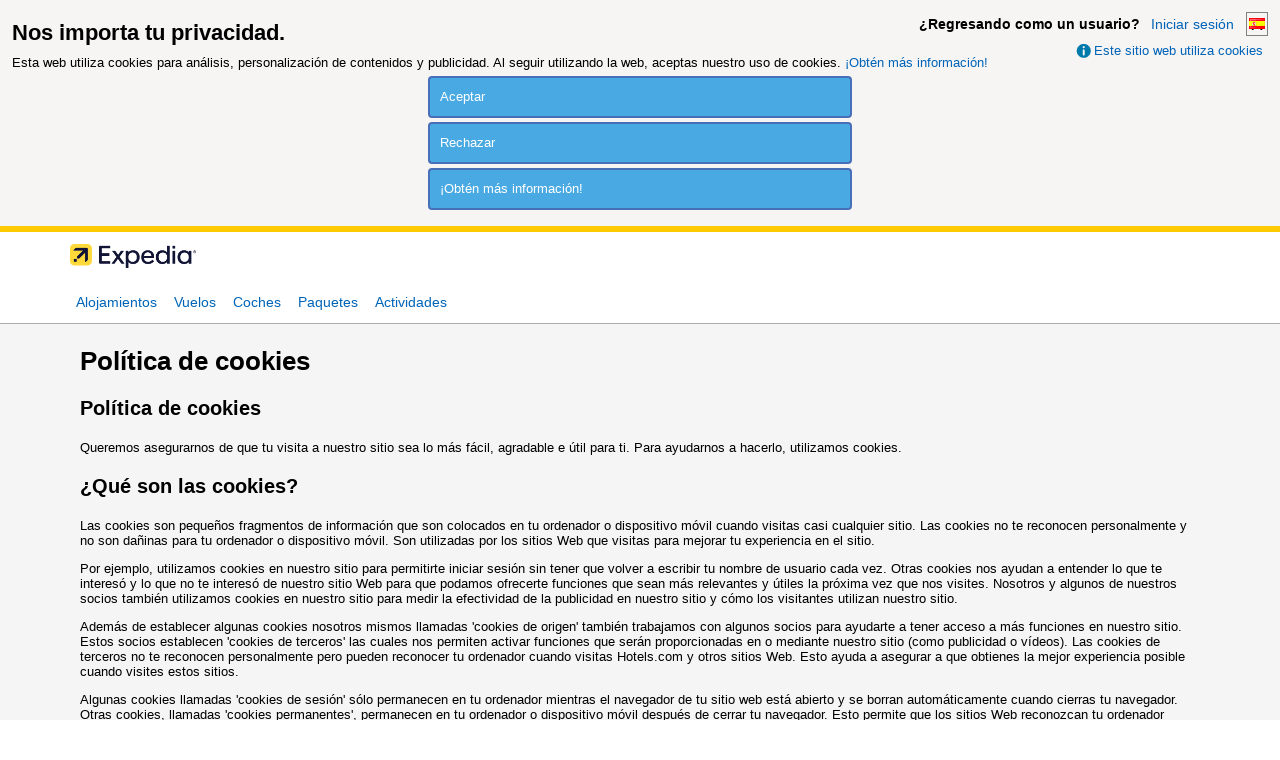

--- FILE ---
content_type: text/html;charset=UTF-8
request_url: https://es.grupos.expedia.mx/Cookies.htm
body_size: 5989
content:

	<!DOCTYPE HTML>
	<html lang="es">
	<head>
		<title>Política de cookies</title>
		<meta http-equiv="content-type" content="text/html; charset=utf-8">
		<meta name="Description" content="Información sobre el manejo de cookies y la administración de su configuración.">
		
		<link href='//cdn.hotelplanner.com/Common/CSS/EXPEPageStyles.css?v=1520631030662?v=1.8.7' type='text/css' rel='stylesheet'>
		<link href="//cdn.hotelplanner.com/Common/Images/_EXPE/favicon.ico?" rel="shortcut icon" />
		<meta name="robots" CONTENT="index,follow"><meta name="robots" content="ALL"><link rel="canonical" href="https://es.hotelplanner.com/Cookies.htm" /> 
    <meta name="viewport" content="width=device-width, initial-scale=1.0" />

	<!-- Global site tag (gtag.js) - Google Analytics -->
	<script async src="https://www.googletagmanager.com/gtag/js?id=G-CWC2N9VH5D"></script>
	<script nonce="hUr1wcRTBknzJVJeuZCIr01STHdbqhmSt3yfy8fOJhQ=">
	  window.dataLayer = window.dataLayer || [];
	  function gtag(){dataLayer.push(arguments);}
	  gtag('js', new Date());
	
	  gtag('config', 'G-CWC2N9VH5D');
	</script>

    <script src="//cdn.hotelplanner.com/Common/Javascript/js-cookie/js.cookie.min.js?v=20230918024143"></script>
    <script nonce="hUr1wcRTBknzJVJeuZCIr01STHdbqhmSt3yfy8fOJhQ=" type="text/javascript">
        var _webTracking = Cookies.get('webTracking') || '{}';
        try {
            _webTracking = JSON.parse(_webTracking);
        } catch (e) {
            _webTracking = {};
        }
        var _hpLq=_hpLq||[];
        var _hpLp=_hpLp||{
            pageId:1,
            siteId:'246',
            sourceCode:'Expedia-MX',
            locale:'es_ES',
            server:'196',
            
            siteVersion:'A',
            sessionId: 'LEXYLPROD_V1_0_15_368494949_8b12b598868db524-45BA44FB-E8B1-0B45-67B0C049175AB47E',
            loadTime:(new Date().getTime())
        };
        if (_webTracking.isNew || false) {
            if (_webTracking.webId || false) {
                _hpLp.isNew = true;
                _hpLp.webId = _webTracking.webId;
            }
            if (_webTracking.requestId || false) {
                _hpLp.requestId = _webTracking.requestId;
            }
        }
        var _hpLh = 'logging.hotelplanner.com';
    </script>
    <script nonce="hUr1wcRTBknzJVJeuZCIr01STHdbqhmSt3yfy8fOJhQ="  >function swapDisplay(idLayer){cLayer=bVer.dom?document.getElementById(idLayer).style:bVer.ie4?document.all[idLayer].style:bVer.ns4?idParent?document[idParent].document[idLayer]:document[idLayer]:0;if (cLayer.display == 'none') {cLayer.display='block';} else {cLayer.display='none';}}function show(idLayer){cLayer=bVer.dom?document.getElementById(idLayer).style:bVer.ie4?document.all[idLayer].style:bVer.ns4?idParent?document[idParent].document[idLayer]:document[idLayer]:0;cLayer.display='block'}function hide(idLayer){cLayer=bVer.dom?document.getElementById(idLayer).style:bVer.ie4?document.all[idLayer].style:bVer.ns4?idParent?document[idParent].document[idLayer]:document[idLayer]:0;cLayer.display='none'}function chkBrowser(){this.ver=navigator.appVersion;this.dom=document.getElementById?1:0;this.ie5=(this.ver.indexOf("MSIE 5")>-1&&this.dom)?1:0;this.ie4=(document.all&&!this.dom)?1:0;this.ns5=(this.dom&&parseInt(this.ver)>=5)?1:0;this.ns4=(document.layers&&!this.dom)?1:0;this.bVer=(this.ie5||this.ie4||this.ns4||this.ns5);return this}bVer=new chkBrowser();ns4=(document.layers)?true:false;ie4=(document.all)?true:false;bVerOK=((document.all)?true:false);function change(id,newClass){identity=document.getElementById(id);identity.className=newClass;}function setIdProperty(id,property,value){var styleObject=document.getElementById(id);if(styleObject!=null){styleObject=styleObject.style;styleObject[property]=value}}function switchDisplay(thisId,value){if(document.layers){document.layers[thisId].display=value}else if(document.getElementById){setIdProperty(thisId,"display",value)}else{document.all[thisId].style.display=value}}function checkScreen(){try{var screenHttp;if(window.XMLHttpRequest){screenHttp=new XMLHttpRequest()}else if(window.ActiveXObject){screenHttp=new ActiveXObject("Microsoft.XMLHTTP")}else{return}if(typeof('screen.width')!="undefined"){screenHttp.open("GET","/RecordScreen.htm?ScreenWidth="+screen.width+"&ScreenHeight="+screen.height,true);screenHttp.send(null)}}catch(err){}}function currencyModal(){"undefined"==typeof jQuery?document.location="/?crymodal":(0===$("#currency-content").length&&$("body").prepend('<div id="currency-content"></div>'),$("#country-content").hide(),$("#currency-content").fadeToggle(100,"swing"),$("#currency-content:empty").length&&$.get("/Currencies.htm",function(n){$("#currency-content").html(n)}))}function countryModal(){"undefined"==typeof jQuery?document.location="/?ctymodal":(0===$("#country-content").length&&$("body").prepend('<div id="country-content"></div>'),$("#currency-content").hide(),$("#country-content").fadeToggle(100,"swing"),$("#country-content:empty").length&&$.get("/Countries.htm",function(n){$("#country-content").html(n)}))}</script> <script src="//cdn.hotelplanner.com/Common/Javascript/jquery/3.6.0/jquery-migrate-combined.min.js?v=20240625094587" type="text/javascript"></script> <link id="FontAwesomeCss" href="//maxcdn.bootstrapcdn.com/font-awesome/4.7.0/css/font-awesome.min.css" rel="stylesheet"> 
		
		<style>
		p.bold{font-size:20px}
		#MainTable,#ContentTable {width:100%;max-width:1024px;}
		</style>
	
		
	</head>
	<body id="pg_Privacy" class="site246 es_ES countryES EUR src_ExpediaMX es TestGroupA st_ November firstvisit standardpage intl Desktop Chrome">  
<div id="opt-in-cookie">
   <style>#gdpr-consent-banner .cookie-consent-text .gdprH1{font-size:22px;font-weight: bold;margin:12px 0;}a.gdprAD{display:block;padding:10px;border:2px solid #4770b9;width:100%;max-width:400px;margin-top:5px;background:#49a9e3;color:white;text-decoration:none;border-radius:4px;margin:4px auto;}a.gdprAD.gdprDecline{}#gdpr-consent-banner{display:block;z-index:200;padding:12px;width:100%;background:#f7f4f4;line-height:18px;color:#1f1f1f;-webkit-box-sizing:border-box;-moz-box-sizing:border-box;box-sizing:border-box}#gdpr-consent-banner #gdpr-banner-close{position:relative;float:right;min-height:18px;margin-left:12px;color:#000;font-size:18px;cursor:pointer;border:1px solid gray;padding: 2px 4px;}#gdpr-consent-banner .cookie-consent-text p{font-size:13px;font-weight:400;color:#000;margin:0}#gdpr-consent-banner .cookie-consent-text a{color:#0065b8;text-decoration:none}#gdpr-consent-banner.vendorBanner{margin:0;width:auto;font-family:"Helvetica Neue",Arial,"Lucida Grande",sans-serif}#gdpr-consent-banner.vendorBanner #gdpr-banner-close{margin-top:-3px;margin-right:2px;text-align:right;font-size:22px;font-weight:bolder}#pg_Home #gdpr-consent-banner{position: fixed;bottom: 0}</style>
   <div id="gdpr-consent-banner"><a id="gdpr-banner-close" class="icon icon-close" role="button" tabindex="0">X</a>
   <span class="cookie-consent-text"><p class="gdprH1">Nos importa tu privacidad.</p><p>Esta web utiliza cookies para análisis, personalización de contenidos y publicidad. Al seguir utilizando la web, aceptas nuestro uso de cookies. <a href="/Cookies.htm" target="_blank">¡Obtén más información!</a> </p></span>
   <div id="gdpr-btns"><a href="https://es.grupos.expedia.mx/Cookies.htm?acceptcookies=1" class="gdprAD">Aceptar</a><a href="https://es.grupos.expedia.mx/Cookies.htm?acceptcookies=0" class="gdprAD gdprDecline">Rechazar</a><a href="/Cookies.htm" target="_blank" class="gdprAD gdprDecline">¡Obtén más información!</a></div>
   </div>
   
   <script>$("#gdpr-banner-close").click(function(){$("#opt-in-cookie").hide();});</script>
 </div>
<header><div id="header-container">
  	
	<a id="Logo" target="_top" href="http://www.expedia.es/ " class="logo es-pos">Expedia</a>
	<div id="emea-cookie-msg">
	    <a target="_top" rel="nofollow" href="//www.expedia.es/p/support/cookies"><span class="icon icon-info" aria-hidden="true"></span> Este sitio web utiliza cookies</a>
	  </div>
	 
	 <div id="toggle"></div>
	 <div id="Flag-Wrap"><a href="javascript:countryModal()" id="flag-e" rel="nofollow"><span class="sprite-flags sprite-flags-es"></span></a></div>
	
	  	<div id="SignInText">
			<span class="returning">¿Regresando como un usuario?</span> <a href="https://es.grupos.expedia.mx/Login" class="sign-in">Iniciar sesión</a>
			
		</div>
	  
	
	<div id="links-group">
	
		<a href="https://es.grupos.expedia.mx/Login" id="primary-header-sign-in">Iniciar sesión</a>
	
		<A id="primary-header-hotel" target="_top" href="//www.expedia.es/Hoteles" data-onclick="xp.nav.trackAnalytics(this,'a','Header.Hotels')"> Alojamientos </a>
		<A id="primary-header-flight" target="_top" href="//www.expedia.es/Vuelos-Baratos" data-onclick="xp.nav.trackAnalytics(this,'a','Header.Flights')"> Vuelos </a>
		<A id="primary-header-car" target="_top" href="//www.expedia.es/alquiler-coches" data-onclick="xp.nav.trackAnalytics(this,'a','Header.Cars')"> Coches </a>
		<A id="primary-header-package" target="_top" href="//www.expedia.es/Viajes" data-onclick="xp.nav.trackAnalytics(this,'a','Header.VacationPackages')"> Paquetes </a>
		<A id="primary-header-activity" target="_top" href="//www.expedia.es/actividades" data-onclick="xp.nav.trackAnalytics(this,'a','Header.ThingsToDo')"> Actividades </a>
	
</div></div>
</header><script>$(document).ready(function(){$( "#toggle" ).click(function() {$('#links-group').toggleClass('visible');});});</script>

<div id="MainContent">
	<div id="ContentInner">


<style>
#saved{display:none; color:green}.cookie-policy-controls-user-prompt{padding:4px 16px;font-size:12px;line-height:14px;color:#333;border-radius:4px;border-style:solid;border-width:1px;background-color:#fefdca;border-color:#ceb26f;margin-bottom:10px}.cookie-policy-controls-option-title{margin:12px 0 4px;font-size:12px;line-height:14px}.cookie-policy-controls-option-description{margin:4px 0}.cookie-policy-controls-option-radio{margin:4px 0 12px}.cookie-policy-controls-option-label{margin-right:12px;margin-left:4px;margin-bottom:4px}
</style>

<script>
$(document).ready(function(){
  $('#accept-cookie-policy').on('click',function() { 
    $.get('/LastActive.htm?acceptcookies=1', {}, function(data) {
	  $('#saved').fadeOut(100).fadeIn();
    });
  });
  $('#reject-cookie-policy').on('click',function() { 
    $.get('/LastActive.htm?acceptcookies=0', {}, function(data) {
	  $('#saved').fadeOut(100).fadeIn();
    });
  });
});
</script>

<h1>Política de cookies</h1><p class="bold">Política de cookies</p><p>Queremos asegurarnos de que tu visita a nuestro sitio sea lo más fácil, agradable e útil para ti. Para ayudarnos a hacerlo, utilizamos cookies.</p><p class="bold">¿Qué son las cookies?</p><p>Las cookies son pequeños fragmentos de información que son colocados en tu ordenador o dispositivo móvil cuando visitas casi cualquier sitio. Las cookies no te reconocen personalmente y no son dañinas para tu ordenador o dispositivo móvil. Son utilizadas por los sitios Web que visitas para mejorar tu experiencia en el sitio.</p><p>Por ejemplo, utilizamos cookies en nuestro sitio para permitirte iniciar sesión sin tener que volver a escribir tu nombre de usuario cada vez. Otras cookies nos ayudan a entender lo que te interesó y lo que no te interesó de nuestro sitio Web para que podamos ofrecerte funciones que sean más relevantes y útiles la próxima vez que nos visites. Nosotros y algunos de nuestros socios también utilizamos cookies en nuestro sitio para medir la efectividad de la publicidad en nuestro sitio y cómo los visitantes utilizan nuestro sitio.</p><p>Además de establecer algunas cookies nosotros mismos llamadas 'cookies de origen' también trabajamos con algunos socios para ayudarte a tener acceso a más funciones en nuestro sitio. Estos socios establecen 'cookies de terceros' las cuales nos permiten activar funciones que serán proporcionadas en o mediante nuestro sitio (como publicidad o vídeos). Las cookies de terceros no te reconocen personalmente pero pueden reconocer tu ordenador cuando visitas Hotels.com y otros sitios Web. Esto ayuda a asegurar a que obtienes la mejor experiencia posible cuando visites estos sitios.</p><p>Algunas cookies llamadas 'cookies de sesión' sólo permanecen en tu ordenador mientras el navegador de tu sitio web está abierto y se borran automáticamente cuando cierras tu navegador. Otras cookies, llamadas 'cookies permanentes', permanecen en tu ordenador o dispositivo móvil después de cerrar tu navegador. Esto permite que los sitios Web reconozcan tu ordenador cuando vuelvas a abrir el navegador para que la experiencia de navegación sea lo más sencilla posible.</p><p class="bold">¿Qué tipos de cookies utilizamos?</p><p>Cookies imprescindibles</p><p>Estas cookies te ayudan a moverte por nuestro sitio y a utilizar todas sus funciones esenciales. Sin estas cookies, nuestro sitio Web no funcionaría correctamente y no podrías utilizar funciones como la cesta de la compras o las páginas seguras de la cuenta del cliente.</p><p>Cookies de rendimiento y de análisis</p><p>Queremos hacer que tu experiencia en nuestro sitio Web sea lo más fácil y agradable posible. Las cookies de rendimiento y de análisis nos ayudan a entender cómo está siendo utilizado nuestro sitio Web y cómo podemos mejorar tu experiencia en él.</p><p>Estas cookies no pueden identificarte personalmente, sino que nos proporcionan información anónima para ayudarnos a entender qué partes de nuestro sitio Web le interesan a nuestros visitantes y si experimentan algún error. Utilizamos estas cookies para probar diferentes diseños y características para nuestro sitio y también las utilizamos para ayudarnos a monitorear la forma en que nuestros visitantes llegan a nuestros sitios y cuán efectiva es nuestra publicidad.</p><p class="bold">Cookies de funcionalidad</p><p>Utilizamos cookies de funcionalidad para guardar tu configuración en nuestro sitio web, como tu idioma preferido y la información de reserva que has utilizado anteriormente al reservar un hotel con nosotros. También utilizamos las cookies de funcionalidad para recordar cosas como el último hotel que buscaste para que lo podamos encontrar fácilmente la próxima vez que nos visites.</p><p>Algunas cookies de funcionalidad son esenciales si deseas ver vídeos y mapas en nuestro sitio. También usamos "Cookies Flash" para algunos de nuestros contenidos animados y para recordar tus preferencias, como tus configuraciones de volumen.</p><p class="bold">Cookies publicitarias</p><p>Las cookies de publicidad nos ayudan a que los anuncios que ves en nuestro sitio Web sean tan relevantes para ti como sea posible. Por ejemplo, algunas cookies de publicidad nos ayudan a seleccionar anuncios que se basan en tus intereses. Otras ayudan a evitar que el mismo anuncio reaparecezca continuamente.</p><p>Algunos de nuestros socios también pueden utilizar cookies o 'web beacons' (un archivo de imagen de un solo píxel) para que veas anuncios más relevantes cuando visites otros sitios Web. La información recopilada por estas cookies y web beacons no nos permite ni a nosotros ni a dichas terceras partes identificar tu nombre, detalles de contacto u otros detalles que te identifiquen personalmente al menos que elijas proporcionar estos detalles.</p><p class="bold">Cookies de redes sociales</p><p>También queremos que sea lo más fácil posible para ti comparir nuestro contenido con tus amigos a través de tus redes sociales favoritas. Las cookies de redes sociales, que por lo general son establecidas por el proveedor de la red social, permiten que el uso compartido sea fácil y sin dificultad.</p><p class="bold">¿Cómo puedes gestionar tus cookies?</p><p>Puedes configurar o modificar los controles de tu navegador para eliminar o desactivar las cookies. Sin embargo, si decides desactivar las cookies en tu ordenador o dispositivo móvil, tu acceso a algunas funciones y áreas de nuestro sitio Web puede estar degradado o restringido.</p><p class="bold">¿Dónde puedo obtener más información?</p><p>Si tienes cualquier pregunta sobre nuestro uso de cookies u otras tecnologías, por favor envíanos un correo electrónico a través de nuestra página de contacto y haremos todo lo posible para ayudarte.</p><h2>Configuraciones de cookies</h2><div class="cookie-policy-controls-user-prompt"><h3 class="cookie-policy-controls-option-title">Cookies que son estrictamente necesarias y funcionales</h3><p class="cookie-policy-controls-option-description">Estas cookies no se pueden desactivar.</p><h3 class="cookie-policy-controls-option-title">Cookies de publicidad y de mercadotecnia</h3><p class="cookie-policy-controls-option-description">Al aceptar nuestra política de cookies, aceptas nuestro uso de cookies para mostrar anuncios personalizados y compartir información sobre tu uso de nuestro sitio con nuestros socios publicitarios y analíticos.</p><input type="radio" name="cookie-policy" value="true" class="cookie-policy-controls-option-radio" id="accept-cookie-policy" ><label for="accept-cookie-policy" class="cookie-policy-controls-option-label">Aceptar</label><input type="radio" name="cookie-policy" value="true" class="cookie-policy-controls-option-radio" id="reject-cookie-policy" ><label for="reject-cookie-policy" class="cookie-policy-controls-option-label">Rechazar</label><div id="saved">Tu selección ha sido guardada.</div></div> <iframe src="/Common/Popups/Preload.htm" id="postload" style="display:none;position:absolute;width:10px;height:10px;z-index:2500;margin:0;border:0" title="postload"></iframe><img src="/ClickThrough.htm?Source=Expedia-MX" width="1" height="0" hspace="0" vspace="0" border="0" alt="" style="display:none"></div>
</div>

<footer><div id="footer-container">
Expedia, Inc. no se hace responsable del contenido publicado en otros sitios Web.
 
 <div id="footer-copyright" class="footer-list-container">
    ©2025 <a href="http://www.expediainc.com/" rel="nofollow">Expedia, Inc.</a> Todos los derechos reservados.
 </div>

<img src="/LastActive.htm" id="lastactive" alt="">
</div></footer>
<script src="//cdn.hotelplanner.com/Common/Javascript/traffic.min.js?v=20230822031207"></script> 
<script defer src="https://static.cloudflareinsights.com/beacon.min.js/vcd15cbe7772f49c399c6a5babf22c1241717689176015" integrity="sha512-ZpsOmlRQV6y907TI0dKBHq9Md29nnaEIPlkf84rnaERnq6zvWvPUqr2ft8M1aS28oN72PdrCzSjY4U6VaAw1EQ==" data-cf-beacon='{"rayId":"9a16e2432bfccf67","version":"2025.9.1","serverTiming":{"name":{"cfExtPri":true,"cfEdge":true,"cfOrigin":true,"cfL4":true,"cfSpeedBrain":true,"cfCacheStatus":true}},"token":"240f75dbe42d4b83b74ac2ad74914739","b":1}' crossorigin="anonymous"></script>
</body>
</html> 

--- FILE ---
content_type: text/css
request_url: https://cdn.hotelplanner.com/Common/CSS/EXPEPageStyles.css?v=1520631030662?v=1.8.7
body_size: 14153
content:
@import "_Shared.css";

/*test test*/

BODY 
{
	color: black;
	margin:0px;
	font-weight: normal; 
	font-size: 13px; 
	font-style: normal; 
	font-family: Verdana, Arial, Helvetica, sans-serif;
	font-family: "Helvetica Neue",Arial,"Lucida Grande",sans-serif;
}

td
{
	FONT-SIZE: 12px;
	/*FONT-FAMILY: Verdana, Arial, Helvetica, sans-serif;*/
}

a:link { color: #0253b7; text-decoration: none;}
a:visited { color: #0253b7; text-decoration: none;}
a:hover {  color: #1d9bff; text-decoration: underline;}
header{background:#fff;}


img.imgLogo{height:75px;border:0px;}
#pTopMessage{position: absolute;left: 50%;margin-left: 0px;font-size:17px;width: 400px;text-align: right;margin: 8px auto;top: 10px;font-weight: normal;}
#MainContent{border:0px;background-color:white;width:100%;max-width:780px;border-spacing:0;margin:0px 0px;display:table;clear:both}
.MSIE7 .site-header-primary{height:97px !important;}
#pg_Home #MainContent{width:100%}

#pg_RequestDetails #MainContent,#pg_RequestDetails #ContentInner{
	width:100%}

header #Logo{min-width: 115px;}

#pg_RequestForm h1.PageHeader{display:none}

h1.PageHeader{color: rgb(102, 102, 102);font-family: Arial, 'Helvetica Neue', Helvetica, Helvetica, sans-serif;font-size: 27px;
font-style: normal;font-weight: 200;}

#LanguageWrap{position: absolute;top: 3px;right: 5px;width:260px;text-align: right}
#LanguageWrap .LanguageSelector {float:right;right:-5px;left:auto;top:-8px}
#LanguageWrap .LanguageHead{text-align:right}
.LanguageHead a,#LanguageWrap a{FONT-SIZE: 10px;font-weight: bold;FONT-STYLE: normal;FONT-FAMILY: Verdana, Arial, Helvetica, sans-serif}

#frmGroup input, #frmGroup select {
	padding: 7px;
	font-size: 14px;
	}

.en_GB #smart-form-wrapper #phone-chat{display:none}

@media (min-width: 800px){
	#pg_RequestForm input.datepicker,#pg_GroupPost input.datepicker{
	background: url(//cdn.hotelplanner.com/Common/Images/dates_icon.png) no-repeat 112px 5px #fff;
	}
}

.bulleted {
background: url(//cdn.hotelplanner.com/Common/Images/_EXPE/ArrowBullet.gif) no-repeat left;
padding-left: 13px;
}


#emea-cookie-msg a{positioN: absolute;
right: -30px;
top: -10px;}

#ContentInner
{
	margin: 5px auto 0px auto;
	padding:0px 15px;
	display:table;
	width: 100%;
	max-width:780px;
	border:0px;
	background-color:white;
	min-height: 400px;
	-webkit-box-sizing: border-box;
	-moz-box-sizing: border-box;
	box-sizing: border-box;
}
#pg_Home #ContentInner{width:100%}
#SignInText .returning{font-weight:bold}


img{border:0px;}
#lastactive{width:2px;height:3px;border:0px;}

select {
	padding:3px;
	border-radius:4px;
	-webkit-border-radius: 4px;
	-moz-border-radius: 4px;
	-khtml-border-radius: 4px;
	border:1px solid #98ABAB;
}
input.Shadow {
	padding:3px;
	border-radius:4px;
	-webkit-border-radius: 4px;
	-moz-border-radius: 4px;
	-khtml-border-radius: 4px;
	border:1px solid #98ABAB;
}
textarea.Shadow {
	padding:3px;
	border-radius:4px;
	-webkit-border-radius: 4px;
	-moz-border-radius: 4px;
	-khtml-border-radius: 4px;
	border:1px solid #98ABAB;
}



.large
{
	font: 16px/1em  Arial,HelveticaNeue, sans-serif; 
	padding: 7px 10px;
	-webkit-border-radius: 7px;
	-moz-border-radius: 7px; 
	border-radius: 7px;
}

/*
.Button,.button
{
background: #0071AE;
color: #ffffff;
cursor: pointer;
font: bold 13px/1em Arial,HelveticaNeue, sans-serif;
text-decoration: none;
text-shadow: 0 1px 0 black;
padding: 5px 8px;
border-width: 1px 2px 2px 1px;
border-color: black;
filter: progid:DXImageTransform.Microsoft.Gradient(gradientType='0',startColorStr='#0071AE',endColorStr='#006096');
background: -webkit-gradient(linear, left top, left bottom, from(#0071AE), to(#006096));
-webkit-border-radius: 5px;
-moz-border-radius: 5px;
border-radius: 5px;
}*/


.Button,
.button,
body #btnSubmit {
	font-family: "Helvetica Neue",Arial,"Lucida Grande",sans-serif;
	background-color: #FFBE00;
	color: #3D3100;
	border: 1px solid #AA8700;
	border-bottom: 2px solid #AA8700;
	padding: 18px 20px 20px 20px;
	font-weight: bold;
	cursor: pointer;
	line-height: 1;
	
	-webkit-border-radius: 5px;
	-moz-border-radius: 5px;
	border-radius: 5px;
	}


.Button:hover, .Button:focus,
.button:hover,.button:focus,#pg_RequestDetails .button:hover,
body #btnSubmit:hover {
	border-color: #8A6E00;
	background: #FFCB00;
	/*background: -webkit-gradient(linear, left top, left bottom, from(#006096), to(#0071AE));*/
}

.subnav-container{background: #0065b8;width:100%;margin:0;padding:0}

nav.Navbar {
FONT-WEIGHT: bold;
FONT-SIZE: 12px;
COLOR: #ffffff;
FONT-FAMILY: Arial, Helvetica, sans-serif;
background: #0065b8;
-webkit-border-radius: 0;
-moz-border-radius: 0;
border-radius: 0;
-khtml-border-radius: 0;
border: 0;
padding: 0;
margin: 0;
width: 100%;

}


nav.Navbar a, nav.Navbar a:link, nav.Navbar a:visited {
color: #fff;
text-decoration: none;
padding: 5px 10px;
display: inline-block;
font-weight: bold;
}

nav.Navbar a:hover{
	text-decoration:none;
	background: #0B5EA2;
	color: #fff;
	border:0;
	margin:0;
	-webkit-border-radius: 0;
	-moz-border-radius: 0;
	border-radius: 0;
    -khtml-border-radius: 0;
    padding: 5px 10px;
}

/*
nav.Navbar
{
	FONT-WEIGHT: bold;
	FONT-SIZE: 11px;

	FONT-FAMILY: Verdana, Arial, Helvetica, sans-serif;

	padding: 5px 4px;
	margin: 8px 0px 0px 5px;
}

nav.Navbar a,nav.Navbar a:link,nav.Navbar a:visited
{

	text-decoration:none;
	padding-left: 4px;
	padding-right: 4px;
	font-weight:bold;
}

nav.Navbar a:hover
{
	text-decoration:none;

}
*/

footer{
	border-top: 1px solid #eee;
	width: 100% !important;
	padding: 20px 15px;
	margin: 0px;
	font-size: 11px;
	font-family: arial, helvetica, sans-serif;
	text-align: center;
	
	-webkit-box-sizing: border-box;
	-moz-box-sizing: border-box;
	box-sizing: border-box;
	}

#footer-copyright {	padding: 10px 0 0 0; }
footer a, footer a:visited {
color: #006699;
text-decoration: none;
}
footer a:hover {
color: #02b3fd;
text-decoration: underline;
}


html header{
    font-size:106.25%;
    font-family:"Helvetica Neue",Helvetica,Arial,"Lucida Grande",sans-serif;
    -webkit-text-size-adjust:100%;
    -ms-text-size-adjust:100%;
    background:#fff
}
*{
    -webkit-tap-highlight-color:none
}
.mobile-language-links{
    display:none
}
.site-header .btn:focus,button:focus{
    outline:0
}
.site-header .btn:active,.site-header button:active,.site-header .btn.selected,.site-header button.selected{
    margin-top:1.6666666666666667em;
    border-bottom-width:.06666666666666667em
}
.site-header .btn input,button input{
    height:100%;
    width:100%;
    opacity:0;
    position:absolute;
    top:0;
    right:0;
    bottom:0;
    left:0
}
.site-header .btn-close{
    border:0;
    background:0
}
.lt-ie8 .site-header .btn,.lt-ie8 .site-header button{
    height:auto
}
.site-header .btn-secondary{
    padding:.4666666666666667em .8em .5333333333333333em;
    vertical-align:bottom
}
.lt-ie8 .site-header button,.lt-ie8 .site-header .button{
    zoom:1
}
.site-header .btn-action{
    border-color:#d4a900 #aa8700 #aa8700;
    background:#ffcb00;
    background:-webkit-gradient(linear,left top,left bottom,color-stop(0%,#ffcb00),color-stop(100%,#ffbe00));
    background:-webkit-linear-gradient(top,#ffcb00 0,#ffbe00 100%);
    background:-ms-linear-gradient(top,#ffcb00 0,#ffbe00 100%);
    background:linear-gradient(top,#ffcb00 0,#ffbe00 100%);
    color:#463707
}
.site-header .btn-action:hover,.btn-action:focus{
    border-color:#b89300 #8a6e00 #8a6e00;
    background:#ffd800;
    background:-webkit-gradient(linear,left top,left bottom,color-stop(0%,#ffd800),color-stop(100%,#ffcf00));
    background:-webkit-linear-gradient(top,#ffd800 0,#ffcf00 100%);
    background:-ms-linear-gradient(top,#ffd800 0,#ffcf00 100%);
    background:linear-gradient(top,#ffd800 0,#ffcf00 100%)
}
.site-header .btn-action.selected,.btn-action:active{
    border-color:#aa8700 #aa8700 #d4a900;
    background:#ffcb00
}
.site-header .btn-sub-action{
    border-color:#005499 #003c6e #003c6e;
    background:#0065b8;
    background:-webkit-gradient(linear,left top,left bottom,color-stop(0%,#0065b8),color-stop(100%,#0059a2));
    background:-webkit-linear-gradient(top,#0065b8 0,#0059a2 100%);
    background:-ms-linear-gradient(top,#0065b8 0,#0059a2 100%);
    background:linear-gradient(top,#0065b8 0,#0059a2 100%);
    color:#fff
}
.site-header .btn-sub-action:hover,.site-header .btn-sub-action:focus{
    background:#007bc9;
    background:-webkit-gradient(linear,left top,left bottom,color-stop(0%,#007bc9),color-stop(100%,#006eb7));
    background:-webkit-linear-gradient(top,#007bc9 0,#006eb7 100%);
    background:-ms-linear-gradient(top,#007bc9 0,#006eb7 100%);
    background:linear-gradient(top,#007bc9 0,#006eb7 100%)
}
.site-header .btn-sub-action.selected,.site-header .btn-sub-action:active{
    border-color:#003c6e #003c6e #005499;
    background:#0065b8
}
.site-header .btn-utility{
    border:.06666666666666667em solid #999;
    background:#f5f5f5;
    background:-webkit-gradient(linear,left top,left bottom,color-stop(0%,#f5f5f5),color-stop(100%,#e7e7e7));
    background:-webkit-linear-gradient(top,#f5f5f5 0,#e7e7e7 100%);
    background:-ms-linear-gradient(top,#f5f5f5 0,#e7e7e7 100%);
    background:linear-gradient(top,#f5f5f5 0,#e7e7e7 100%);
    color:#6b6b6b
}
.site-header .btn-utility:hover,.site-header .btn-utility:focus{
    border-color:#6b6b6b;
    background:#f8f8f8;
    background:-webkit-gradient(linear,left top,left bottom,color-stop(0%,#f8f8f8),color-stop(100%,#ededed));
    background:-webkit-linear-gradient(top,#f8f8f8 0,#ededed 100%);
    background:-ms-linear-gradient(top,#f8f8f8 0,#ededed 100%);
    background:linear-gradient(top,#f8f8f8 0,#ededed 100%)
}
.site-header .open .btn-utility.dropdown-toggle,.site-header .btn-utility:active{
    border-color:#00355f;
    background:#00355f;
    color:#fff
}
.site-header button[disabled],.site-header .disabled{
    cursor:not-allowed;
    opacity:.8;
    pointer-events:none;
    border-color:#c7c7c7;
    background:#ededed;
    color:#c7c7c7
}
.site-header .selected-tab a,.site-header .selected-tab a:link,.site-header .selected-tab a:visited,.site-header .selected-tab a:hover,.site-header .selected-tab a:active{
    background:#0065b8;
    color:white
}
.secondary-branding{
    float:right;
    width:336px;
    height:40px;
    margin-top:-30px;
    overflow:visible;
    text-align:right;
    margin-bottom:0
}
.site-header-secondary{
    clear:both
}
.secondary-branding img{
    overflow:visible;
    text-align:right
}
.site-header svg:not(:root){
    overflow:hidden
}
html .site-header{
    font-size:106.25%;
    line-height:1.45
}
.site-header a,.site-header a:visited{
    color:#0065b8;
    text-decoration:none
}
.site-header.tv-header a,.site-header.tv-header .shop-nav a:visited{
    color:#fff;
    text-decoration:none
}
.site-header a:hover,.site-header a:focus,.site-header a:active{
    color:#1d9bff;
    text-decoration:underline;
    outline:0
}
.site-header ul,.site-header ol{
    margin:0
}
.site-header ul li,.site-header ol li{
    padding:0 0 .35294117647058826em
}
.site-header ul ul,.site-header ol ul,.site-header ul ol,.site-header ol ol{
    margin:.7058823529411765em
}
.site-header .secondary{
    font-size:.7647058823529411em;
    line-height:1.45
}
.site-navigation li>a>span.icon{
    position:relative;
    padding:0 4px;
    background:url(//www.expedia.com/static/default/default/images/new-header/new-header-sprite.png) 0 0 no-repeat;
    width:9px;
    height:8px;
    display:inline-block;
    top:3px;
    left:8px;
    vertical-align:top
}
.site-navigation .open>a>span.icon{
    background:url(//www.expedia.com/static/default/default/images/new-header/new-header-sprite.png) 0 -7px no-repeat
}
@media \0screen{
    .site-header .us-pos.logo{
        height:45px!important
    }
    .site-navigation li>a>span.icon{
        position:relative;
        padding:0 4px;
        background:url(//www.expedia.com/static/default/default/images/new-header/new-header-sprite.png) 0 0 no-repeat;
        width:9px;
        height:8px;
        display:inline-block;
        top:4px;
        left:8px;
        vertical-align:top
    }
    .site-navigation .open>a>span.icon{
        background:url(//www.expedia.com/static/default/default/images/new-header/new-header-sprite.png) 0 -7px no-repeat
    }
    .site-header.site-header-secondary{
        margin-top:0
    }
    .tv-header.site-header-primary .site-navigation>ul>li{
        float:left!important
    }
}
* html .site-header .site-navigation>ul>#utility-link,* html .site-header .site-navigation>ul>#tv-utility-link{
    position:relative;
    top:2px
}
* html .site-navigation li>a>span.icon{
    position:relative;
    padding:0 4px;
    background:url(//www.expedia.com/static/default/default/images/new-header/new-header-sprite.png) 0 0 no-repeat;
    width:9px;
    height:8px;
    display:inline-block;
    left:8px;
    top:5px
}
* html .site-navigation .open>a>span.icon{
    background:url(//www.expedia.com/static/default/default/images/new-header/new-header-sprite.png) 0 -7px no-repeat
}
* html .site-header .icon .alt{
    position:relative;
    opacity:1;
    visibility:visible;
    text-indent:0
}
@media \0screen{
    .site-header .icon .alt{
        position:relative;
        opacity:1;
        visibility:visible;
        text-indent:0
    }
}
* html .site-header .icon:after{
    content:''!important
}
@media \0screen{
    .site-header .icon:after{
        content:''!important
    }
}
.icon-before .icon,.icon-after .icon{
    display:block;
    width:2em;
    height:2.4em;
    margin-top:-2.4em;
    padding:0;
    font-size:.8823529411764706em;
    line-height:2.4;
    text-align:center;
    color:#c7c7c7;
    cursor:pointer
}
 .icon-before input,.icon-before textarea{
    padding-left:2em
}
.icon-before .icon{
    float:left
}
.icon-after input,.icon-after textarea{
    padding-right:2em
}
.icon-after .icon{
    float:right
}
.site-header .col{
    float:left;
    zoom:1;
    padding-left:1.411764705882353em
}
.site-header .cols-row{
    position:relative;
    padding-right:1.411764705882353em;
    float:none;
    width:auto
}
.site-header .cols-row .cols-row{
    padding-top:1.411764705882353em
}
.site-header-primary .cols-row .cols-row{
    padding-top:0;
    border-top:0
}
.site-header .cols-row>.menu-toggle-btn,.toggle-checkbox{
    position:absolute;
    top:-99999px;
    display:none
}
.site-header .justified-cols .col{
    float:right
}
.site-header .justified-cols .col:first-child{
    float:left;
    padding-left:0
}
.site-header .cols-row,.site-header .cols-nested{
    *zoom:1
}
.site-header .cols-row:before,.site-header .cols-nested:before,.site-header .cols-row:after,.site-header .cols-nested:after{
    content:"";
    display:table
}
.site-header .cols-row:after,.site-header .cols-nested:after{
    clear:both
}
.site-header .alert-label{
    display:inline-block;
    position:relative;
    -webkit-border-radius:1.0588235294117647em;
    -moz-border-radius:1.0588235294117647em;
    -ms-border-radius:1.0588235294117647em;
    -o-border-radius:1.0588235294117647em;
    border-radius:1.0588235294117647em;
    padding:.35294117647058826em 2.823529411764706em .35294117647058826em .7058823529411765em;
    color:#fff
}
.site-header .alert-label.alert-error{
    background:#b80000
}
.site-header .alert-label.alert-warn{
    background:#ffcb00;
    color:#00355f
}
.site-header .alert-label.alert-success{
    background:#477a00
}
.alert-banner{
    width:967px
}
#wrap .header .alert-banner{
    width:964px
}
.alert-banner{
    margin-bottom:0;
    -webkit-border-radius:0;
    -moz-border-radius:0;
    -ms-border-radius:0;
    -o-border-radius:0;
    border-radius:0;
    background:#ffcb00;
    padding:0 2.823529411764706em 0 0;
    position:relative
}
.alert-banner.travel-arranger a{
    display:block;
    padding:1.8461538461538463em 1.8461538461538463em;
    color:#00355f;
    font-size:13px
}
.alert-banner .alert-banner{
    border:.058823529411764705em solid #e6b700;
    border-width:.058823529411764705em 0 0 0
}
.alert-banner.secondary{
    padding:12px 0 12px 25px;
    font-size:13px
}
.alert-banner.secondary.redirect-banner{
    padding:8px 0 4px 25px
}
* html .alert-banner.secondary{
    height:10px;
    position:relative;
    z-index:1000
}
@media \0screen{
    .alert-banner.secondary{
        height:10px;
        position:relative;
        z-index:1000
    }
}
.alert-banner.secondary .alert-banner{
    border-top-width:.07692307692307693em
}
.alert .btn-close,.alert.alert-banner.secondary.travel-arranger a{
    position:absolute;
    top:2px;
    margin-top:0;
    right:0;
    font-size:13px;
    color:inherit;
    background:transparent;
    border:0;
    cursor:pointer;
    color:#00355f
}
.alert .btn-close:hover{
    color:#1f1f1f
}
.lt-ie9 .alert{
    padding-left:.7058823529411765em
}
.alert-banner.secondary a{
    padding:10px 1.8461538461538463em
}
.site-header .alert-error{
    border-color:#b80000;
    background:#f5d7d7;
    color:#b80000
}
.site-header .alert-success{
    border-color:#477a00;
    background:#e0f5d7;
    color:#477a00
}
.site-header .alert-info{
    border-color:#3b4c5b;
    background:#d7e5f5;
    color:#3b4c5b
}
.site-header .alert-warn{
    border-color:#7a5505;
    background:#f5e9ba;
    color:#7a5505
}
.site-header .menu{
    z-index:1200;
    position:absolute;
    right:0;
    margin-top:.26666666666666666em;
    -webkit-opacity:0;
    opacity:0;
    visibility:hidden;
    -webkit-box-shadow:0 .5294117647058824em 1.588235294117647em rgba(0,0,0,0.12);
    -moz-box-shadow:0 .5294117647058824em 1.588235294117647em rgba(0,0,0,0.12);
    -ms-box-shadow:0 .5294117647058824em 1.588235294117647em rgba(0,0,0,0.12);
    -o-box-shadow:0 .5294117647058824em 1.588235294117647em rgba(0,0,0,0.12);
    box-shadow:0 .5294117647058824em 1.588235294117647em rgba(0,0,0,0.12);
    margin:0;
    padding:.5294117647058824em 0 0;
    -webkit-border-radius:3px;
    -moz-border-radius:3px;
    -ms-border-radius:3px;
    -o-border-radius:3px;
    border-radius:3px;
    border:3px solid #00355f;
    background:#fff
}
.site-header .menu li{
    padding:0 1.0588235294117647em .35294117647058826em
}
.site-header .menu .menu-footer{
    margin-top:.35294117647058826em;
    border-top:.058823529411764705em solid #c7c7c7;
    background:#f5f5f5;
    text-align:right
}
.site-header .menu .menu-footer a{
    padding:.46153846153846156em 0;
    font-size:.7647058823529411em
}
.site-header .open .menu{
    -webkit-opacity:1;
    opacity:1;
    visibility:visible
}
body[data-layout="fixed"] .site-header{
    -webkit-border-radius:0 0 .17647058823529413em 0;
    -moz-border-radius:0 0 .17647058823529413em 0;
    -ms-border-radius:0 0 .17647058823529413em 0;
    -o-border-radius:0 0 .17647058823529413em 0;
    border-radius:0 0 .17647058823529413em 0
}
.alert .site-header{
    border-top:0
}
.alert-banner.secondary.redirect-banner a{
    color:#00355f;
    padding-left:12px
}
.redirect-banner a:focus{
    text-decoration:underline
}
.redirect-banner .btn-close{
    top:10px;
    right:16px;
    width:9px;
    height:9px;
    overflow:hidden;
    padding-top:20px;
    background:url(/static/ui_toolkit/v2-0/images/icons-18.png) -112px -112px no-repeat
}
.site-header,.partnermarketing-header{
    border-top:6px solid #ffcb00!important;
    padding:0 0 6px;
    background:#fff;
    width:992px;
    position:relative;
    z-index:10000
}
.travel-arranger .site-header{
    border-top:0!important
}
.site-header-primary{
    padding-bottom:0
}
.site-header.site-header-secondary{
    z-index:9999
}
.tv-header.site-header-primary{
    padding-bottom:6px;
    margin-bottom:4px
}
#nppHeaderGizmo{
    max-width:992px!important
}
.partnermarketing-header{
    border-bottom:0!important
}
.partnermarketing-header .site-header{
    border-top:0!important
}
* html .site-header{
    z-index:1200
}
* html .alert-banner.secondary .site-header{
    position:relative;
    z-index:900
}
@media \0screen{
    .alert-banner.secondary .site-header{
        position:relative;
        z-index:900
    }
}
#wrap .header .site-header{
    width:972px
}
* html .site-header{
    margin-top:-15px
}
* html .site-header.site-header-secondary{
    margin-top:0;
    padding-top:0
}
* html .partnermarketing-header{
    margin-bottom:10px!important
}
@media \0screen{
    .site-header{
        margin-top:-6px
    }
    .ie8 .site-header{
        margin-top:-14px
    }
}
.site-header .cols-row{
    padding:10px 24px 1px 24px
}
* html .site-header .cols-row{
    border-top:6px solid #ffcb00
}
* html .site-header.site-header-secondary .cols-row{
    border-top:0
}
@media \0screen{
    .site-header .cols-row{
        border-top:6px solid #ffcb00
    }
}
header #Logo{
    float:none;
    text-indent:-999em;
    overflow:hidden;
    display:block;
    height:62px;
    background-repeat:no-repeat
}
header #Logo{
    background:url(//cdn.hotelplanner.com/common/images/site/244/EXP_logo_new.png) no-repeat;
    height: 34px; 
    background-size: 126px;
}
/*header #Logo.au-pos{*/
/*    background:url(//cdn.hotelplanner.com/Common/Images/_EXPE/expedia.com.au.png) no-repeat;*/
/*    max-width:220px*/
/*}*/
/*header #Logo.nz-pos{*/
/*    background:url(//cdn.hotelplanner.com/Common/Images/_EXPE/expedia.co.nz.png) no-repeat;*/
/*    max-width:195px*/
/*}*/
/*header #Logo.ca-pos{*/
/*    background:url(//cdn.hotelplanner.com/Common/Images/_EXPE/expedia.ca.png) no-repeat;*/
/*    max-width:161px;*/
/*    height:45px*/
/*}*/
/*header #Logo.mx-pos{*/
/*    background:url(//cdn.hotelplanner.com/Common/Images/_EXPE/expedia.mx.png) no-repeat;*/
/*    max-width:171px;*/
/*    height:45px*/
/*}*/
/*header #Logo.br-pos{*/
/*    background:url(//cdn.hotelplanner.com/Common/Images/_EXPE/expedia.com.br.png) no-repeat;*/
/*    max-width:211px;*/
/*    height:45px*/
/*}*/
/*header #Logo.ar-pos{*/
/*    background:url(//cdn.hotelplanner.com/Common/Images/_EXPE/expedia.com.ar.png) no-repeat;*/
/*    max-width:211px;*/
/*    height:45px*/
/*}*/
/*header #Logo.uk-pos{*/
/*    background:url(//cdn.hotelplanner.com/Common/Images/_EXPE/expedia.co.uk.png) no-repeat;*/
/*    width:248px;*/
/*    height:51px*/
/*}*/
/*header #Logo.ie-pos{*/
/*    background:url(//cdn.hotelplanner.com/Common/Images/_EXPE/expedia.ie.png) no-repeat;*/
/*    width:207px;*/
/*    height:51px*/
/*}*/
/*header #Logo.de-pos{*/
/*    background:url(//cdn.hotelplanner.com/Common/Images/_EXPE/expedia.de.png) no-repeat;*/
/*    width:221px;*/
/*    height:51px*/
/*}*/
/*header #Logo.at-pos{*/
/*    background:url(//cdn.hotelplanner.com/Common/Images/_EXPE/expedia.at.png) no-repeat;*/
/*    width:229px;*/
/*    height:51px*/
/*}*/
/*header #Logo.fr-pos{*/
/*    background:url(//cdn.hotelplanner.com/Common/Images/_EXPE/expedia.fr.png) no-repeat;*/
/*    width:217px;*/
/*    height:51px*/
/*}*/
/* header #Logo.es-pos{*/
/*    background:url(//cdn.hotelplanner.com/Common/Images/_EXPE/expedia.es.png) no-repeat;*/
/*    width:203px;*/
/*    height:51px*/
/*}*/
/*header #Logo.it-pos{*/
/*    background:url(//cdn.hotelplanner.com/Common/Images/_EXPE/expedia.it.png) no-repeat;*/
/*    width:210px;*/
/*    height:51px*/
/*}*/
/*header #Logo.nl-pos{*/
/*    background:url(//cdn.hotelplanner.com/Common/Images/_EXPE/expedia.nl.png) no-repeat;*/
/*    width:210px;*/
/*    height:51px*/
/*}*/
/*header #Logo.be-pos{*/
/*    background:url(//cdn.hotelplanner.com/Common/Images/_EXPE/expedia.be.png) no-repeat;*/
/*    width:215px;*/
/*    height:51px*/
/*}*/
/*header #Logo.se-pos{*/
/*    background:url(//cdn.hotelplanner.com/Common/Images/_EXPE/expedia.se.png) no-repeat;*/
/*    width:219px;*/
/*    height:51px*/
/*}*/
/*header #Logo.no-pos{*/
/*    background:url(//cdn.hotelplanner.com/Common/Images/_EXPE/expedia.no.png) no-repeat;*/
/*    width:216px;*/
/*    height:51px*/
/*}*/
/*header #Logo.dk-pos{*/
/*    background:url(//cdn.hotelplanner.com/Common/Images/_EXPE/expedia.dk.png) no-repeat;*/
/*    width:223px;*/
/*    height:51px*/
/*}*/
/*header #Logo.fi-pos{*/
/*    background:url(//cdn.hotelplanner.com/Common/Images/_EXPE/expedia.fi.png) no-repeat;*/
/*    width:216px;*/
/*    height:51px*/
/*}*/
/*header #Logo.hk-en-pos{*/
/*    background:url(//cdn.hotelplanner.com/Common/Images/_EXPE/expedia.com.hk.png) no-repeat;*/
/*    max-width:220px;*/
/*    height:60px*/
/*}*/
/*header #Logo.hk-zh-pos{*/
/*    background:url(//cdn.hotelplanner.com/Common/Images/_EXPE/expedia.com.hk_zh_hk.png) no-repeat;*/
/*    max-width:220px;*/
/*    height:60px*/
/*}*/
/*header #Logo.hk-cn-pos{*/
/*    background:url(//cdn.hotelplanner.com/Common/Images/_EXPE/expedia.com.hk_zh_cn.png) no-repeat;*/
/*    max-width:220px;*/
/*    height:60px*/
/*}*/
/*header #Logo.jp-pos{*/
/*    background:url(//cdn.hotelplanner.com/Common/Images/_EXPE/expedia.co.jp.png) no-repeat;*/
/*    width:197px!important;*/
/*    height:54px!important*/
/*}*/
/*header #Logo.my-pos{*/
/*    background:url(//cdn.hotelplanner.com/Common/Images/_EXPE/expedia.com.my.png) no-repeat;*/
/*    width:242px*/
/*}*/
/*header #Logo.sg-pos{*/
/*    background:url(//cdn.hotelplanner.com/Common/Images/_EXPE/expedia.com.sg.png) no-repeat;*/
/*    width:242px*/
/*}*/
/*header #Logo.kr-pos{*/
/*    background:url(//cdn.hotelplanner.com/Common/Images/_EXPE/expedia.co.kr.png) no-repeat;*/
/*    width:220px;*/
/*    height:54px*/
/*}*/
/*header #Logo.th-pos{*/
/*    background:url(//cdn.hotelplanner.com/Common/Images/_EXPE/expedia.co.th.png) no-repeat;*/
/*    width:242px;*/
/*    height:51px*/
/*}*/
/*header #Logo.tw-pos{*/
/*    background:url(//cdn.hotelplanner.com/Common/Images/_EXPE/expedia.com.tw.png) no-repeat;*/
/*    width:220px*/
/*}*/
/*header #Logo.vn-pos{*/
/*    background:url(//cdn.hotelplanner.com/Common/Images/_EXPE/expedia.com.vn.png) no-repeat;*/
/*    width:242px;*/
/*    height:41px*/
/*}*/
/*header #Logo.ph-pos{*/
/*    background:url(//cdn.hotelplanner.com/Common/Images/_EXPE/expedia.com.ph.png) no-repeat;*/
/*    width:242px;*/
/*    height:40px*/
/*}*/
/*header #Logo.in-pos{*/
/*    background:url(//cdn.hotelplanner.com/Common/Images/_EXPE/expedia.co.in.png) no-repeat;*/
/*    width:242px;*/
/*    height:62px*/
/*}*/
/*header #Logo.id-pos{*/
/*    background:url(//cdn.hotelplanner.com/Common/Images/_EXPE/expedia.co.id.png) no-repeat;*/
/*    width:198px;*/
/*    height:51px*/
/*}*/
.site-header .logo img{
    border:0
}
.site-header .phone-number{
    margin-top:.6470588235294118em;
    padding:.35294117647058826em 1.411764705882353em;
    color:#6b6b6b
}
.no-boxshadow .site-header{
    border-top:.35294117647058826em solid transparent;
    padding-top:.7058823529411765em
}
.no-touch .site-header .phone-number a{
    color:#6b6b6b;
    text-decoration:none;
    cursor:default
}
.site-header .site-navigation{
    width:83.33333333333334%;
    position:absolute;
    right:24px;
    top:12px
}
.site-header .site-navigation .utility-nav{
    float:left;
    position:absolute
}
.site-header .site-navigation .shop-nav{
    float:right;
    position:relative
}
.site-header .site-navigation>ul>li{
    position:relative;
    padding:0
}
.site-header .site-navigation>ul>li,.site-navigation li>a{
    float:left
}
.site-header .site-navigation li a{
    padding:6px 9px;
    display:block;
    font-size:13px;
    line-height:1;
    text-decoration:none
}
.site-header .site-navigation .nav-tab:hover,.site-navigation .nav-tab:focus,.site-navigation .nav-tab:active{
    -webkit-border-radius:3px;
    -moz-border-radius:3px;
    -ms-border-radius:3px;
    -o-border-radius:3px;
    border-radius:3px;
    background:#d1eaff;
    color:#0065b8
}
.site-header .site-navigation #support-menu .nav-tab{
    margin-right:0
}
.site-header .site-navigation .open .nav-tab{
    text-decoration:none;
    color:#fff;
    background:#00335d;
    background:rgba(0,51,93,0.96);
    -webkit-border-radius:3px 3px 0 0;
    -moz-border-radius:3px 3px 0 0;
    -ms-border-radius:3px 3px 0 0;
    -o-border-radius:3px 3px 0 0;
    border-radius:3px 3px 0 0
}
.site-navigation .nav-tab .new-badge{
    position:relative;
    top:-0.17647058823529413em;
    right:0;
    bottom:0;
    left:.17647058823529413em;
    background:#00355f;
    -webkit-border-radius:1.0588235294117647em;
    -moz-border-radius:1.0588235294117647em;
    -ms-border-radius:1.0588235294117647em;
    -o-border-radius:1.058823529411 7647em;
    border-radius:1.0588235294117647em;
    padding:.35294117647058826em .7058823529411765em .35294117647058826em .7058823529411765em;
    text-transform:uppercase;
    display:inline-block;
    color:#fff;
    font-size:.7058823529411765em
}
.site-header .site-navigation .menu{
    top:25px;
    right:auto;
    margin:0;
    border:0;
    -webkit-border-radius:0;
    -moz-border-radius:0;
    -ms-border-radius:0;
    -o-border-radius:0;
    border-radius:0;
    padding:0;
    background:0;
    z-index:1200
}
* html .site-header .site-navigation .menu{
    top:39px
}
.site-header .site-navigation .menu .open .menu{
    visibility:visible;
    -webkit-opacity:1;
    opacity:1
}
.site-header .site-navigation .shop-nav .menu{
    left:auto;
    right:0
}
.site-header .site-navigation .shop-nav .menu li:first-child a{
    -webkit-border-radius:3px 0 0 0;
    -moz-border-radius:3px 0 0 0;
    -ms-border-radius:3px 0 0 0;
    -o-border-radius:3px 0 0 0;
    border-radius:3px 0 0 0
}
.site-header .site-navigation .menu ul{
    margin:0
}
.site-header .site-navigation .menu li{
    float:none;
    font-weight:normal;
    padding:0
}
.site-header .site-navigation .menu li a{
    min-width:180px;
    max-width:276px;
    background:#00335d;
    background:rgba(0,51,93,0.96);
    font-weight:normal;
    color:#fff
}
.site-header .site-navigation .menu li a:hover,.site-navigation .menu li a:focus,.site-navigation .menu li a:active{
    color:#fff;
    background:#1d9bff;
    outline:0
}
.site-header .site-navigation .menu li:first-child a{
    -webkit-border-radius:0 3px 0 0;
    -moz-border-radius:0 3px 0 0;
    -ms-border-radius:0 3px 0 0;
    -o-border-radius:0 3px 0 0;
    border-radius:0 3px 0 0
}
.site-header .site-navigation .menu li:last-child a{
    -webkit-border-radius:0 0 3px 3px;
    -moz-border-radius:0 0 3px 3px;
    -ms-border-radius:0 0 3px 3px;
    -o-border-radius:0 0 3px 3px;
    border-radius:0 0 3px 3px
}
* html .site-header .site-navigation .nav-tab{
    padding-bottom:9px;
    height:auto
}
* html .site-header .site-navigation .utility-nav .menu{
    left:0
}
* html .site-header .site-navigation .shop-nav .menu{
    right:4px
}
.site-header .phone-number{
    clear:both
}
.customerService,.customerService p{
    z-index:1
}
#wrap{
    margin-top:0
}
#wrap .header{
    background-image:none
}
.cf:before,.cf:after{
    content:" ";
    display:table
}
.cf:after{
    clear:both
}
.cf{
    *zoom:1
}
.storeFrontNewHeader{
    margin-bottom:15px
}
#udp{
    margin-top:15px
}
* html #xp_hp_contentContainer{
    position:relative;
    z-index:1
}
.site-header .cols-row{
    display:block;
    margin-top:0;
    margin-bottom:0
}
#divMainBody .site-header{
    margin-top:0;
    width:1000px
}
.site-header .site-navigation{
    z-index:2
}
.site-header .site-navigation.all-in{
    top:53px;
    left:24px;
    width:990px;
    z-index:1
}
.site-header .utility-nav.below726,.site-header .all-in-collapsed{
    display:none
}
.site-header .site-navigation>ul>li{
    padding:0
}
.site-header .site-navigation.all-in li a{
    padding:8px
}
.site-header .site-navigation.all-in li #primary-header-home{
    padding-left:0
}
.site-header .site-navigation.all-in .selected-tab #primary-header-home{
    padding-left:8px
}
.site-header .site-navigation.all-in li a{
    font-size:15px
}
.site-header.tv-header{
    border-top:5px solid #004e93!important;
    background-color:#004074;
    box-shadow:none
}
.site-header.tv-header.site-header-secondary{
    border-top:0!important;
    background-color:#fff;
    padding-bottom:4px;
    margin-top:0;
    height:auto;
    padding-top:0
}
 .site-header.tv-header.site-header-secondary .cols-row{
    border:0;
    padding-top:0
}
.tv-header .logo{
    background:url(/static/ui_toolkit/v2-0/images/tvly-logo-inverse-sm.png) no-repeat;
    width:123px;
    height:38px
}
.tv-header .logo.ca-pos{
    background:url(/static/default/default/images/new-header/tvly-ca-logo-inverse-sm.png) no-repeat;
    width:137px
}
.site-header.tv-header .site-navigation li a{
    color:#fff
}
.tv-header .site-navigation .utility-nav li a{
    color:#004e93
}
.tv-header .site-navigation .utility-nav li.selected-tab a{
    background:#53a0d3;
    color:#fff
}
.tv-header .site-navigation .nav-tab:hover,.tv-header .site-navigation .nav-tab:focus,.tv-header .site-navigation .nav-tab:active{
    background:#004074;
    color:#fff
}
.tv-header .site-navigation .nav-group .open>.nav-tab,.tv-header .site-navigation .site-navigation .open>.nav-tab:focus,.tv-header .site-navigation .site-navigation .open>.nav-tab:active,.tv-header .site-navigation .site-navigation .open>.nav-tab:hover{
    background:#004e93
}
.tv-header .site-navigation .menu li a,.tv-header .site-navigation .menu li a:link{
    background:#004e93;
    font-weight:normal;
    color:white
}
.tv-header .site-navigation .menu li a:focus,.tv-header .site-navigation .menu li a:link:focus,.tv-header .site-navigation .menu li a:active,.tv-header .site-navigation .menu li a:link:active,.tv-header .site-navigation .menu li a:hover,.tv-header .site-navigation .menu li a:link:hover{
    background:#53a0d3
}
.ie7 .tv-header,.ie8 .tv-header{
    border-top:5px solid #004074!important;
    border-bottom:1px solid #c7c7c7
}
.ie8 .site-header.tv-header.ca-pos .language-toggle a{
    position:relative;
    top:18px
}
.tv-header .site-navigation li>a>span.icon{
    background:url(/static/default/default/images/new-header/tvly-new-header-sprite.png) 0 -7px no-repeat;
    height:7px
}
* html .tv-header.site-header .cols-row{
    border-top:6px solid #004074
}
@media \0screen{
    .tv-header.site-header .cols-row{
        border-top:6px solid #004074
    }
    .site-header .logo{
        height:42px
    }
}
@media \0screen{
    .tv-header{
        border-top:6px solid #004074!important
    }
    .tv-header .site-navigation li>a>span.icon{
        background:url(/static/default/default/images/new-header/tvly-new-header-sprite.png) 0 -7px no-repeat
    }
    .tv-header .site-navigation .open>a>span.icon{
        background:url(/static/default/default/images/new-header/tvly-new-header-sprite.png) 0 -7px no-repeat
    }
    .site-header-secondary,.site-header-secondary .cols-row{
        border-top:0!important
    }
}
* html .site-header{
    height:55px;
    z-index:1000
}
* html .site-header.site-header-secondary{
    height:auto
}
* html .tv-header .site-navigation li>a>span.icon{
    background:url(/static/default/default/images/new-header/tvly-new-header-sprite.png) 0 -7px no-repeat
}
* html .tv-header .site-navigation .open>a>span.icon{
    background:url(/static/default/default/images/new-header/tvly-new-header-sprite.png) 0 -7px no-repeat
}
.tv-header .tvly-tracking-beacon{
    display:block;
    width:1px;
    height:1px;
    overflow:hidden
}
.ie8 .site-navigation li>a>span.badge{
    padding-left:0;
    padding-right:0;
    top:0;
    height:15px;
    width:16px
}
.ie8 .site-navigation li>a>span.visuallyhidden{
    display:none
}
#scratchpad-badge.badge.visuallyhidden{
    display:none
}
.badge{
    display:inline-block;
    min-width:1.7647058823529411em;
    padding:.17647058823529413em;
    -webkit-border-radius:50%;
    -moz-border-radius:50%;
    -ms-border-radius:50%;
    -o-border-radius:50%;
    border-radius:50%;
    background:#c7c7c7;
    text-align:center;
    color:#fff
}
.badge-urgent{
    background:#d60000
}
.badge:empty{
    display:none
}
.badge-secondary{
    min-width:1.3846153846153846em;
    padding:.23076923076923078em .15384615384615385em .15384615384615385em;
    font-size:.7647058823529411em;
    line-height:1
}
.badge-notification{
    -webkit-border-radius:.29411764705882354em;
    -moz-border-radius:.29411764705882354em;
    -ms-border-radius:.29411764705882354em;
    -o-border-radius:.29411764705882354em;
    border-radius:.29411764705882354em;
    min-width:0;
    padding:0;
    font-weight:bold;
    vertical-align:bottom
}
.badge-notification.badge-secondary{
    line-height:1.5
}
.lt-ie10 .badge.badge-notification,.ie10 .badge.badge-notification{
    vertical-align:baseline
}
.badge-notification:before,.badge-notification:after{
    content:"_";
    visibility:hidden;
    font-family:monospace;
    font-size:70%
}
.site-header-secondary,.ie8 .site-header.site-header-secondary{
    border-top:0!important;
    border-bottom:1px solid #ababab!important;
    height:auto
}
.ie8 .site-header.site-header-secondary .cols-row{
    border-top:0!important
}
.site-header-secondary .site-navigation,.site-header-secondary .site-navigation .utility-nav{
    position:static;
    float:none
}
.site-header-secondary .cols-row{
    padding:0 24px
}
* html .site-header.site-header-secondary{
    z-index:2
}
.site-navigation ul,.site-navigation li,.site-navigation a,.site-navigation span,.menu,.menu ul,.menu li,.menu a,.menu span{
    box-sizing:content-box!important
}
.ie8 .site-header.hk-pos{
    border:0!important
}
 .site-header .site-navigation{
    z-index:3
}
.scratchpad.open .nav-tab{
    background-color:#00335f!important
}
.site-navigation .scratchpad{
    font-family:"Helvetica Neue",Arial,"Lucida Grande",sans-serif!important
}
.site-navigation .scratchpad .menu .scratchpad-item>a{
    min-width:27em;
    max-width:27em;
    padding:.9230769230769231em 1.8461538461538463em;
    font-weight:300;
    background-color:#00335f;
    -webkit-font-smoothing:antialiased
}
.site-navigation .scratchpad .menu .scratchpad-item>a:hover{
    background:#00335f
}
.scratchpad .badge{
    margin-bottom:-0.07692307692307693em;
    font-weight:400;
    line-height:1.5;
    vertical-align:top
}
.scratchpad .icon-toggle180{
    left:2px!important
}
.scratchpad .badge.visuallyhidden{
    display:none
}
.scratchpad.open .badge{
    background:transparent;
    color:#9fd3f6
}
.scratchpad .menu-header{
    width:100%;
    padding:1.0588235294117647em;
    -webkit-border-radius:.23076923076923078em 0 0 0;
    -moz-border-radius:.23076923076923078em 0 0 0;
    -ms-border-radius:.23076923076923078em 0 0 0;
    -o-border-radius:.23076923076923078em 0 0 0;
    border-radius:.23076923076923078em 0 0 0;
    color:#f5f5f5
}
.scratchpad .menu-header p{
    margin-bottom:1.411764705882353em;
    font-weight:300;
    color:#fff
}
.scratchpad .menu-header .btn-action,.scratchpad .menu-header .sub-action{
    vertical-align:middle
}
.scratchpad .menu-header .btn-action{
    float:left;
    margin-top:0
}
.scratchpad .menu-header .btn-action .btn-label{
    padding:0!important;
    text-transform:none!important
}
.scratchpad .menu-header .sub-action{
    padding-right:0;
    background:none!important;
    color:#95abbc;
    text-align:right
}
.site-navigation .scratchpad .item-link{
    position:relative;
    min-width:100%;
    color:#6ea6cb
}
.site-navigation .shop-nav .scratchpad .menu{
    -webkit-border-radius:.35294117647058826em;
    -moz-border-radius:.35294117647058826em;
    -ms-border-radius:.35294117647058826em;
    -o-border-radius:.35294117647058826em;
    border-radius:.35294117647058826em;
    background:#00355f
}
.scratchpad .scratchpad-greeting{
    padding:.9230769230769231em;
    -webkit-border-radius:.23076923076923078em 0 0 0;
    -moz-border-radius:.23076923076923078em 0 0 0;
    -ms-border-radius:.23076923076923078em 0 0 0;
    -o-border-radius:.23076923076923078em 0 0 0;
    border-radius:.23076923076923078em 0 0 0;
    max-width:100%!important;
    background:#1e4c71!important
}
.scratchpad-greeting:hover{
    background:#1e4c71!important
}
.scratchpad-greeting .greeting-message{
    font-size:1.4em!important;
    padding:.4em
}
.optional-save-buttons .sub-action,.optional-notes-buttons .sub-action{
    margin-left:10em
}
.scratchpad .scratchpad-greeting .btn-action{
    font-weight:bold!important;
    padding:.75em 1em!important;
    border-color:#d4a900 #aa8700 #aa8700!important;
    background:#ffbe00!important;
    background:-webkit-gradient(linear,left bottom,left top,color-stop(0%,#ffbe00),color-stop(100%,#ffcb00))!important;
    background:-webkit-linear-gradient(bottom,#ffbe00 0,#ffcb00 100%)!important;
    background:-moz-linear-gradient(bottom,#ffbe00 0,#ffcb00 100%)!important;
    background:-ms-linear-gradient(bottom,#ffbe00 0,#ffcb00 100%)!important;
    background:linear-gradient(bottom,#ffbe00 0,#ffcb00 100%)!important;
    text-align:center;
    -webkit-font-smoothing:antialiased;
    color:#3d3100!important;
    margin-bottom:1em
}
 .scratchpad .scratchpad-greeting .btn-action:hover{
    color:#3d3100!important;
    border-color:#b89300 #8a6e00 #8a6e00!important;
    background-color:#ffcb00!important
}
.scratchpad .scratchpad-greeting .sub-action{
    padding:.6em!important
}
.scratchpad-item{
    background:#00355f
}
.site-navigation .shop-nav .scratchpad-item:first-child .item-link{
    -webkit-border-radius:0;
    -moz-border-radius:0;
    -ms-border-radius:0;
    -o-border-radius:0;
    border-radius:0
}
.site-navigation .scratchpad .scratchpad-item .item-data{
    font-family:"Helvetica Neue",Arial,"Lucida Grande",sans-serif!important;
    font-weight:300;
    padding-left:2.769230769230769em;
    margin-right:30%;
    line-height:1.45
}
.scratchpad-item .item-title{
    width:100%;
    overflow:hidden;
    -o-text-overflow:ellipsis;
    text-overflow:ellipsis;
    white-space:nowrap
}
.scratchpad .scratchpad-item .item-date{
    font-weight:200!important
}
.scratchpad-item .item-title,.scratchpad-item .price{
    color:#a6d2f4
}
.scratchpad-item .item-data .item-price-urgency{
    position:absolute;
    top:.9230769230769231em;
    right:1.3846153846153846em;
    width:30%;
    text-align:right
}
.scratchpad-item .item-data .item-price-urgency .item-urgency,.scratchpad-item .item-data .item-price-urgency .price{
    display:inline-block;
    width:100%
}
.scratchpad-item .item-data .item-price-urgency .item-urgency{
    color:#fff;
    font-style:normal
}
.scratchpad-item .item-data .item-price-urgency .price{
    font-size:1.1538461538461537em;
    line-height:1.2
}
.scratchpad-item .item-img-icon{
    position:absolute;
    top:.3333333333333333em;
    left:.3333333333333333em;
    width:1em;
    font-size:2.769230769230769em;
    color:#6aa1c6
}
.scratchpad-item .item-img-icon .icon-flightsalt,.scratchpad-item .item-img-icon .icon-packagesalt{
    display:inline-block;
    position:relative;
    height:36px;
    width:36px;
    margin-top:.3em;
    text-indent:-4000px;
    background-image:url('/static/default/default/images/new-header/sp-tray-icons-1x-sprite.png');
    background-position:0 0
}
.scratchpad-item:hover .item-img-icon .icon-flightsalt{
    background-position:-46px 0;
    vertical-align:top
}
.scratchpad-item .item-img-icon .icon-packagesalt{
    background-position:0 -92px
}
.scratchpad-item:hover .item-img-icon .icon-packagesalt{
    background-position:-46px -92px
}
.scratchpad-item .item-img-icon .image{
    width:100%;
    background-color:#134872
}
.scratchpad-item .item-img-icon .image img{
    position:relative
}
.scratchpad-item.dateless .item-title{
    padding-top:.9230769230769231em
}
.scratchpad-item.dateless .item-watches{
    height:1.3em
}
.scratchpad-item.dateless .item-date{
    display:none
}
.scratchpad-item.priceless .item-price-urgency .price{
    display:none
}
.scratchpad-item.first .item-link{
    padding-top:1.8461538461538463em;
    -webkit-border-radius:.35294117647058826em 0 0 0;
    -moz-border-radius:.35294117647058826em 0 0 0;
    -ms-border-radius:.35294117647058826em 0 0 0;
    -o-border-radius:.35294117647058826em 0 0 0;
    border-radius:.35294117647058826em 0 0 0
}
.scratchpad-item .item-package-message{
    padding:0;
    margin:0;
    font-size:13px
}
.site-navigation .scratchpad .menu .scratchpad-item .view-all-history{
    color:#fff;
    text-align:center;
    -webkit-border-radius:0 0 .35294117647058826em .35294117647058826em;
    -moz-border-radius:0 0 .35294117647058826em .35294117647058826em;
    -ms-border-radius:0 0 .35294117647058826em .35294117647058826em;
    -o-border-radius:0 0 .35294117647058826em .35294117647058826em;
    border-radius:0 0 .35294117647058826em .35294117647058826em
}
.no-touch .site-navigation .scratchpad .item-link:hover,.site-navigation .scratchpad .item-link:focus,.site-navigation .scratchpad .item-link:active{
    color:#b8c6d1;
    background:#00335f
}
.no-touch .site-navigation .scratchpad .item-link:hover .item-img-icon,.site-navigation .scratchpad .item-link:focus .item-img-icon,.site-navigation .scratchpad .item-link:active .item-img-icon{
    color:inherit
}
.no-touch .site-navigation .scratchpad .item-link:hover .item-title,.site-navigation .scratchpad .item-link:focus .item-title,.site-navigation .scratchpad .item-link:active .item-title,.no-touch .site-navigation .scratchpad .item-link:hover .price,.site-navigation .scratchpad .item-link:focus .price,.site-navigation .scratchpad .item-link:active .price{
    color:#f5f5f5
}
.no-touch .site-navigation .scratchpad .view-all-history:hover,.no-touch .site-navigation .scratchpad .sub-action:hover{
    text-decoration:underline
}
.badge-notification.badge-secondary{
    line-height:1.5
}
.ie8 .site-navigation li>a>span.badge{
    padding-left:0;
    padding-right:0;
    top:0;
    height:15px;
    width:16px
}
.ie8 .site-navigation li>a>span.badge.visuallyhidden{
    display:none
}
.scratchpad-item .test-3819-1{
    background:#1e4c71!important;
    font-size:13px!important
}
.scratchpad-item.last-tray-item{
    overflow:hidden;
    display:inline-block;
    vertical-align:top;
    color:#fff;
    border-radius:0 0 3px 3px!important
}
.scratchpad-item.last-tray-item:hover{
    color:#fff!important
}
.site-header .menu .view-all-history.test-3819-2{
    font-size:15px!important;
    border-top:1px solid #496f8d;
    max-width:24.9em!important;
    margin-left:-2em
}
.fake-open-for-animation .nav-tab{
    text-decoration:none;
    color:#fff!important;
    background:#00355f;
    border-radius:.23076923em .23076923em 0 0
}
.fake-open-for-animation .badge{
    background:transparent;
    color:#9fd3f6
}
.fake-open-for-animation .icon-toggle180{
    background:transparent
}
.fake-open-for-animation .menu{
    opacity:1;
    visibility:visible;
    height:auto
}
.fake-open-for-animation:hover .nav-tab{
    background:#00355f!important;
    border-radius:.23076923em .23076923em 0 0!important
}
.fake-open-for-animation .menu-header{
    width:23em
}
.fake-open-for-animation .menu-header .scratchpad-greeting{
    background:#00355f!important
}
.scratchpad-flare{
    position:absolute;
    margin-left:8px;
    margin-top:8px;
    height:0;
    width:0;
    background:#d60000
}
.scratchpad.open .menu{
    display:block!important
}
/* generated on 2014-04-01 02:21:45.577 PDT(-0700) in 140 ms */


/* wedding css */
.ExpeWeddingForm header, .ExpeWeddingForm #div2ColFxOuterContainerH, .ExpeWeddingForm footer {display:none}
.ExpeWeddingForm .FormHeaderSolid {background-color: #FFFFFF !important;font-size:15px !important;}
.ExpeWeddingForm a:link{color:#78BAB2 !important;}
.ExpeWeddingForm a:visited{color:#78BAB2 !important;}
.ExpeWeddingForm a:hover{color:#69A29B !important;}
.ExpeWeddingForm, .ExpeWeddingForm div, .ExpeWeddingForm td, .ExpeWeddingForm .FormHeaderSolid, .ExpeWeddingForm .button, .ExpeWeddingForm .Button {font-family: 'ExpediaSansRegular', sans-serif;font-size:13px;} 
#expedia-form img.form-header{
	margin:0 0 20px 0px;
	padding:0;
	width:691px;
	height:73px;
	display:block;
	clear:both;
}

#expedia-form p{
	font-family:ExpediaSansRegular, Arial, sans-serif;
	margin:0 10px 0 0px !important;
	padding:0 !important;
	font-size:16px !important;
	line-height:23px !important;
	color:#333 !important;
}

#expedia-form span.call{
	font-family:ExpediaSansBold;
}

#expedia-form a.telephone:link,
#expedia-form a.telephone:visited{
	font-family:ExpediaSansBold;
	color:#78bab2 !important;
	text-decoration:none;
}

#expedia-form a.telephone:hover{
	text-decoration:underline !important;
}

#expedia-form a.fill-form:link,
#expedia-form a.fill-form:visited{
	color:#333 !important;
	text-decoration:none;
}

#expedia-form a.fill-form:hover{
	cursor:default;
}

.ExpeWeddingForm #IntroContainer{display:none}

#IntroContainer #rarrow {
  position: absolute;
  top: 15px;
  left: 25px;
  width: 20px;
  height: 20px;
  background-image: url(//cdn.hotelplanner.com/Common/Images/_EXPE/arrow.png);
  background-repeat: no-repeat;
  -webkit-animation: ani1 1.5s 0s infinite;
 animation: ani1 1.5s 0s infinite;
}

@-webkit-keyframes ani1 {
    0 { top:15px}
    50% { top:35px}
    100% { top:15px}  
}

@-moz-keyframes ani1{
	 0 { top:15px}
    50% { top:35px}
    100% { top:15px}     
}
@-o-keyframes ani1{
	 0 { top:15px}
    50% { top:35px}
    100% { top:15px}     
}
@keyframes ani1{
	 0 { top:15px}
    50% { top:35px}
    100% { top:15px}   
}

#pg_RequestForm .Button {
/*
-webkit-appearance: none;
-moz-appearance: none;
-o-appearance: none;
appearance: none;
display: inline-block;
position: relative;
margin: 1.41176471em 1.41176471em 0 0;
border: 1px solid transparent;
border-width: 1px 1px 2px;
-webkit-border-radius: 0.23529412em;
-moz-border-radius: 0.23529412em;
-o-border-radius: 0.23529412em;
border-radius: 0.23529412em;
padding: 12px 18px;
font-size: 15px;
line-height: 1.45;
font-weight: bold;

*/
cursor: pointer;padding:15px
}

#pg_RequestForm #ContentInner  {
	margin:0;
	padding: 0px 15px;
	width:100%;
	max-width: 760px;
	}

.FormHeaderSolid {
color: #58738a;
font-size: 16px;
padding-top: 6px;
padding-bottom: 6px;
-webkit-border-radius: 0px;
-moz-border-radius: 0px;
border-radius: 0px;
-khtml-border-radius: 0px;
}

#nav-tool-language{margin-left:10px}

#pg_RequestForm table.FormError {
margin-top: 5px;
}



.site403 .site-header, .site401 .site-header, .site491 .site-header, .site492 .site-header, .site404 .site-header, .site430 .site-header, .site488 .site-header, .site489 .site-header, .site490 .site-header{
height: 110px;
}
.site403 .utility-nav,.site401 .utility-nav,.site491 .utility-nav,.site492 .utility-nav,.site404 .utility-nav,.site430 .utility-nav,.site488 .utility-nav,.site489 .utility-nav,.site490 .utility-nav{padding-top:20px!important}

#emea-cookie-msg {
position: absolute;
top: 43px;
right: 37px;
margin: 10px;
width: 250px;
}
#emea-cookie-msg a{color:#0065b8;font-size:13px;display:inline-block;background:url(//media.expedia.com/media/content/expuk/graphics/header/cookie-i.png) 0 1px no-repeat;padding-left:18px}



header,#IntroContainer{ font-family: "Helvetica Neue",Arial,"Lucida Grande",sans-serif; }

header{ padding:7px 0; border-top: 6px solid #ffcb00; border-bottom: 1px solid #ababab ;}

#Logo{
	margin-top:5px;
background-repeat: no-repeat;
-webkit-background-size: contain;
-moz-background-size: contain;
-o-background-size: contain;
-ms-background-size: contain;
background-size: contain;

overflow: hidden;
display: block;
}

#toggle { width:35px; height:35px; display:none; cursor:pointer; background: url(//cdn.hotelplanner.com/Common/Images/_EXPE/bars.jpg) no-repeat center; position:absolute; top:0px; right:0; padding:12px; z-index:1}
 
#SignInText { position: absolute; top:0; right: 30px; z-index:1; margin:10px; display:inline-block; }


#SignInText a{
font-size:14px;
-webkit-border-radius: .23076923em;
-moz-border-radius: .23076923em;
-o-border-radius: .23076923em;
border-radius: .23076923em;}
#SignInText a:hover{ background: #d1eaff; color: #0065b8;}

#links-group{ display:block; margin-top:10px}

#links-group a:link,
#links-group a:visited,
#SignInText a {
	font-size: 14px;
	padding: .41176471em .45901176em .41176471em .45901176em;
	display: inline-block;
	text-decoration: none;
	color: #0065b8;
	-webkit-box-sizing: border-box;
	-moz-box-sizing: border-box;
	-ms-box-sizing: border-box;
	box-sizing: border-box;
	-webkit-tap-highlight-color: rgba(0, 135, 245, 0);}
	
#links-group a:hover{ color: #0087f5;}

.visible { display:block !important }

/***/


#IntroContainer{ width: 100%;max-width:1600px;font-family: Arial, Helvetica, sans-serif;
font-size: 13px;}


#IntroContainer span.rbullets {
color: #57b3ff;
padding: 0px 13px;
display: inline-block;
}

#IntroContainer #request-sidebar {
position: absolute;
width: 188px;
margin-top: 34px;
margin-left: 773px;
}
#request-sidebar .boxes{ 
	width: 100%; 
	border:1px solid #ccc;
	padding:15px;
	-webkit-border-radius: 5px;
	-moz-border-radius: 5px;
	border-radius: 5px;
	}
#request-sidebar .boxes p span{ 
	font-weight:bold
	}
#request-sidebar .headline{ font-size: 18px; font-weight:bold; color:#333}
#request-sidebar .boxes p{ margin-bottom:8px; font-size:13px}

#group-reservations{ background-color:white; margin:0 15px; display:inline-block}

#how-it-works{ margin:15px; background: #1c2833; color:white; display:inline-block; position:relative}
#how-it-works:after{
	bottom: 100%;
	left: 58px;
	border: solid transparent;
	content: " ";
	height: 0;
	width: 0;
	position: absolute;
	pointer-events: none;
	border-color: rgba(136, 183, 213, 0);
	border-bottom-color: #1c2833;
	border-width: 8px;
	margin-left: -8px;
	}


#IntroContainer #Intro{ height:223px; background: url(//cdn.hotelplanner.com/Common/Images/_EXPE/bg.jpg) top  right no-repeat; background-size:cover; padding:15px;}

#Get-Started{ background: #ffcb00; font-size:25px; font-weight:bold; color:#333; padding:19px 30px; padding-left:60px;  position:relative; height: 25px;}
.intl #Get-Started{height:2px;padding:0}

#IntroContainer h1{ color:#58738a;  font-size:20px; }
#IntroContainer h2{ font-weight: normal; font-size: 18px}
#IntroContainer h1,#IntroContainer h2{ margin-top: 0; margin-bottom:7px}

#IntroContainer .grey { color: #afafaf; display:block; margin-top:10px; font-size:12px}

span.bullets{ min-width: 140px; position:relative; padding-right: 15px; margin-right:5px; display:inline-block; }

span.bullets:after{
	color: #57b3ff;
	position:absolute; top:1px; right:0;
	content:"\f101";
	font-family:"FontAwesome";
	font-size: 13px; }
 
 span.bullets:before{
	 display:none;
	 color: #ffcb00;
	 content:"\f111";
	 font-family:"FontAwesome";
	 position:absolute; top:8px; left:0;
	 font-size: 6px; }

 span.bullets.last:after { display:none; }

#links-group #primary-header-sign-in,#links-group #primary-header-sign-in:link, #links-group #primary-header-sign-in:visited{display:none}
 
#group-reservations, #how-it-works{
	-webkit-border-radius: 4px;
	-moz-border-radius: 4px;
	border-radius: 4px;
	 padding:18px 26px;
	padding-right:60px;
	}


#arrow {
  position: absolute;
  top: 15px;
  left: 25px;
  width: 20px;
  height: 20px;
  background-image: url(//cdn.hotelplanner.com/Common/Images/_EXPE/arrow.png);
  background-repeat: no-repeat;
  -webkit-animation: ani1 1.5s 0s infinite;
  animation: ani1 1.5s 0s infinite;

}

@-webkit-keyframes ani1 {
    0 { top:15px}
    50% { top:35px}
    100% { top:15px}  
}

@-moz-keyframes ani1{
	 0 { top:15px}
    50% { top:35px}
    100% { top:15px}     
}
@-o-keyframes ani1{
	 0 { top:15px}
    50% { top:35px}
    100% { top:15px}     
}
@keyframes ani1{
	 0 { top:15px}
    50% { top:35px}
    100% { top:15px}   
}
@media(max-width:1000px){ #request-sidebar{display:none} }
@media(min-width:1200px){ #group-reservations { margin-right: 500px }}
@media(max-width:767px){
	
	header{ padding:0}
	#Logo{ margin:15px }
	#SignInText ,#emea-cookie-msg {display: none; }
	
	#toggle{ display:block}
	
	#links-group #primary-header-sign-in,#links-group #primary-header-sign-in:link, #links-group #primary-header-sign-in:visited{display:block}
	
	#links-group{ display:none; padding:0 }
	#links-group a{ 
	 width: 100%; border-top: 1px solid #c7c7c7;
	 line-height: 45px;
	 display:block;
	 -webkit-border-radius: 0;
	-moz-border-radius: 0;
	-o-border-radius: 0;
	border-radius: 0;
	padding: 0 20px !important;}
	
	#links-group a:hover{ background: #d1eaff; color: #0065b8;}
	
	#Intro, #Get-Started{ height:auto }
	
	#Intro .grey{display:none}
	
	#group-reservations, #how-it-works{ padding:10px 15px; margin: 0 }
	#how-it-works{ margin-top: 15px;}
	#Get-Started{ font-size: 20px; }
	
	span.bullets{ width:100%; padding:0; padding-left:15px; display:block }
	
	span.bullets:before{ display:block ;}
	span.bullets:after{ display:none;}
	
	#pg_RequestForm #ContentInner {
    margin: 0px;
	}
	
footer {
    margin: 0px;
    text-align: center;
    padding: 10px 0px;
	}

	
}

.MobileSite #GroupFormExplanationTable{display:none}
.MobileSite #ContentInner{padding:0}
.MobileSite footer{padding:0;margin:0;border-top:0px}


/*calendar*/
.ui-datepicker-calendar td.dp-CheckOutDate a,
.ui-datepicker-calendar td.dp-CheckInDate a {
	border-color: #0065b8 !important;
	background: #0065b8 !important;
  	}

.ui-widget-header a {
	color: #0065b8 !important;
	}

body .ui-widget-header a:hover {
	background: #0065b8;
	color:#fff !important;
	}
	
a.closeDatepicker:hover {
	background: #0065b8 !important;
	border: 1px solid #0065b8 !important;
	}

.ui-datepicker-calendar td.dp-highlight a {
	color: #fff !important;
	border-color: #0065b8 !important;
	background: #0065b8 !important;
	}
	
	
.ui-datepicker-calendar .ui-state-hover{ color:#fff !important; border-color: #0087f5 !important; background: #0087f5 !important}

.ui-datepicker-calendar td.dp-SelectedDate a.ui-state-default {
color: #fff;
border-color: #0065b8;
background: #0065b8;
-webkit-border-radius: 20px;
-moz-border-radius: 20px;
border-radius: 20px;
}

#frmRequest .form-header{
            color: #58738a;
            font-weight: bold;
            background: #ededed;
            font-size: 16px;
            padding-top: 6px;
            padding-bottom: 6px;
            }
		  
.src_ExpediaWedding #frmRequest input[type="checkbox"] {
	text-align: left;
	width: 13px !important;
	display: inline !important;
	}
	
.src_Egencia #IntroContainer #Intro{  background: url(//cdn.hotelplanner.com/Common/Images/Themes/Home/corp-meetings-bg.jpg) top right no-repeat;
  background-size: cover;}
  
  
  
#header-container,
nav.Navbar {
	display: block;
    width: 100%;
    max-width: 1170px;

    margin: 0px auto;
    padding: 0px 15px;
    
    -webkit-box-sizing: border-box;
    -moz-box-sizing: border-box;
    box-sizing: border-box;
	}
  
  /* Fixes ********/
  
  


@media (min-width: 768px) and (max-width: 850px) {
	 
	#links-group a#primary-header-rewards:link, 
	#links-group a#primary-header-rewards:visited,
	#links-group a#primary-header-mobile:link, 
	#links-group a#primary-header-mobile:visited { display: none }
  
}
  

  
    
  
body .summary_container { padding: 0 }
body footer {	
	margin: 0;
	padding: 20px;
	-webkit-box-sizing: border-box;
	-moz-box-sizing: border-box;
	box-sizing: border-box;
	}

	

body #SimplePopupWrap .SimplePopopDesc, 
body .SimplePopupWrap .SimplePopopDesc {
	border: 3px solid #00355F
	}





body #sort-by ul { border: 1px solid #6888A5 }

body #sort-by a.active, 
body #sort-by a.active:link, 
body #sort-by a.active:visited {
    background-color: #E1EEFA;
    color: #454545;   
	}
 
body #sort-by a, 
body #sort-by a:link, 
body #sort-by a:visited {
	font-weight: bold;
	}


  
body #example-comments { width: auto }
body #Summary b { color: #58738A }
  

@media (max-width: 767px) {
  
   body #btnSubmit { width: auto }
   body #button-wrapper { text-align: left }
  
}
  
  


body .content_hp { padding: 10px 0 }
fieldset { padding: 0 }

#frmRequest .form-header { 
	color: #1F1F1F; 
	padding: 6px;
	padding: 0;
	border-top: 1px solid #ccc;
	margin: 0;
	padding-top: 15px;
	background-color: transparent;
	}

body#pg_GroupPost .container_hp > p {
	color: #58738A;
	font-size: 17px;
	font-weight: bold;
	} 

body #frmRequest,
body.en #frmRequest label,
body #frmRequest label { font-size: 13px }


.st_Group header { border: 0 }


body .container_hp { max-width: 980px; padding: 0 }

body .reservation-box a,
body .reservation-box a:link { color: #0065B8; }

body .table-row label { color: #58738A }

body h1.PageHeader {
	color: #036;
	font-weight: bold;
	font-size: 27px;
	}
	
nav.Navbar { background-color: transparent ; }
.subnav-container { background-color:#00355F; } 
nav.Navbar a, nav.Navbar a:link, nav.Navbar a:visited { padding: 8px 10px; font-size: 13px }

body .buttons-column { border-right: 0 }

body .buttons-column a, 
body .buttons-column a:link, 
body .buttons-column a:visited {
	border-color: #003C6E;
	background-color: #0065B8;
	color: #FFF;

	padding: 13px 15px;
	padding: 13px 15px 11px 15px;
	border-bottom: 2px solid #003C6E;
	}

body .buttons-column a:hover { background-color: #0073D2 }

#MainContent { max-width: 100% }

/*#pg_GroupArchive #MainContent,
#pg_GroupSummary */ #MainContent { background-color: #F5F5F5; }

#pg_LogOut #MainContent,
#pg_Login #MainContent,
#pg_RequestForm #MainContent { background-color: #fff }

#pg_GroupPost #ContentInner {
    background-color: #fff;
    border-bottom: 2px solid #ccc;
    
    -webkit-border-radius: 3px;
    -moz-border-radius: 3px;
    border-radius: 3px;
    
    margin-top: 10px;
    margin-bottom: 30px;
	}

#pg_GroupAccount #frmRequest {
	padding: 20px;
    background-color: #fff;
    border-bottom: 2px solid #ccc;
    border-radius: 5px;
    margin-bottom: 50px;
    padding-top: 0;
	}


#ContentInner { background-color: transparent; max-width: 1150px }

body .reservation-box {
	border: 0;
	border-bottom: 2px solid #C7C7C7;
	}
  
 /* Fixes Smartv2 ****/
 
 
 
#pg_RequestSmart #IntroContainer,
body#pg_RequestSmart.Smartv2 #IntroContainer { display: none }


#pg_RequestSmart #ContentInner { margin: 0 }


body#pg_RequestSmart, 
body#pg_RequestSmart #Form-Wrapper label, 
body#pg_RequestSmart .container_smart h1, 
body#pg_RequestSmart .container_smart h2, 
body#pg_RequestSmart .container_smart h3, 
body#pg_RequestSmart .container_smart h4 {
	font-family: helvetica neue, helvetica, arial, sans-serif;
	}


body#pg_RequestSmart.Smartv2 h2,
body#pg_RequestSmart.Smartv2 section#Slide-2 .subheadline,
body#pg_RequestSmart.Smartv2 #banner-smart,
body#pg_RequestSmart.Smartv2 .title-1 {
	color: #00355f }


body#pg_RequestSmart.Smartv2 #banner-smart { background-color: #ffcb07; }



body#pg_RequestSmart.Smartv2 button.Submit, 
body#pg_RequestSmart.Smartv2 a.Submit {	
	font-family: "Helvetica Neue",Arial,"Lucida Grande",sans-serif;
	background-color: #FFBE00;
	color: #3D3100;
	border: 1px solid #AA8700;
	border-bottom: 2px solid #AA8700;
	padding: 18px 20px 20px 20px;
	font-weight: bold;
	cursor: pointer;
	line-height: 1;
	
	-webkit-border-radius: 5px;
	-moz-border-radius: 5px;
	border-radius: 5px;
	}


body#pg_RequestSmart.Smartv2 #testimonial1 .thumbnail {
	background-image: url("//cdn.hotelplanner.com/Common/Images/Request/thumb3.jpg")
	}

body#pg_RequestSmart.Smartv2 section#Slide-1 .subtagline { color: #ffcb07; }


body#pg_RequestSmart.Smartv2 .testimonial-wrapper { 
	background-color: #fff;
	border-bottom: 2px solid #e5e5e5;
	}


body#pg_RequestSmart.Smartv2 #header-container,
body#pg_RequestSmart.Smartv2 nav.Navbar {
	max-width: none;
	padding: 0 8%;
	}
	
	
body#pg_RequestSmart.Smartv2 #SignInText {
	right: 3%;
	}


body#pg_RequestSmart.Smartv2 span.errorMsg {
	color: #00355F;
	border: 1px solid #FFC600;
	background-color: #fff;
	padding: 1px;
	}


body#pg_RequestSmart.Smartv2 #Form input[type="text"]:focus, 
body#pg_RequestSmart.Smartv2 #Form input[type="number"]:focus, 
body#pg_RequestSmart.Smartv2 #Form input[type="tel"]:focus, 
body#pg_RequestSmart.Smartv2 #Form input[type="password"]:focus, 
body#pg_RequestSmart.Smartv2 #Form .custom-select:focus {
	border-color: #0087F5;
	}
	
	
body#pg_RequestSmart.Smartv2 #checkmark,
body#pg_RequestSmart.Smartv2 .subheadline{ color: #58738A }



body#pg_RequestSmart.Smartv2 #Scroll-to-Top { background-color: #0065b8 }


@media (max-width: 767px) {

	body#pg_RequestSmart.Smartv2 #header-container, 
	body#pg_RequestSmart.Smartv2 nav.Navbar {
		padding: 0	
		}

}

#pg_RequestSmart.Smartv2  #disclaimerEXPE{
    font-size: 10px;
    display: inline-block;
    padding-top: 8px;
}

#pg_RequestSmart.Smartv2  #disclaimerEXPE,#pg_RequestSmart.Smartv2  #disclaimerEXPE a{color:gray;}

body.src_ExpediaCruise #ContentInner section#Slide-1,body.src_ExpediaCruise #grouptype01 .grouptype-thumb {
    background-image: url("//cdn.hotelplanner.com/Common/Images/_EXPE/cruise.jpg");
}




/* Meeting Space **************/


body #geolocate { right: 44px }

#pg_SpaceSearch #frmModify label { color: #c7c7c7 }


#pg_SpaceSearch #Intro #background-wrapper {
	background: rgba(0,0,0,0.72);
	    
	-webkit-box-shadow: 0px 2px 0px rgba(0,0,0,0.05);
	-moz-box-shadow: 0px 2px 0px rgba(0,0,0,0.05);
	box-shadow: 0px 2px 0px rgba(0,0,0,0.05);
	}
	

#pg_SpaceSearch div#left-side h1 { color: #fff }

#pg_SpaceSearch #right-side { border: 0 }


#pg_SpaceSearch #ContentInner { 
	margin: 0 auto;
	max-width: none;
	background-color: #f5f5f5;
	}


#pg_SpaceSearch #frmModify input, 
#pg_SpaceSearch .lessbs #frmModify .styled-dropdown {	
	-webkit-box-shadow: inset 0 .06666667em 0 rgba(0,0,0,.1),inset 0 .06666667em .06666667em rgba(0,0,0,.05);
	-moz-box-shadow: inset 0 .06666667em 0 rgba(0,0,0,.1),inset 0 .06666667em .06666667em rgba(0,0,0,.05);
	box-shadow: inset 0 .06666667em 0 rgba(0,0,0,.1),inset 0 .06666667em .06666667em rgba(0,0,0,.05);

	-webkit-border-radius: 3px;
	-moz-border-radius: 3px;
	border-radius: 3px;
	border: 1px solid transparent;
	border-color: #858585 #c2c2c2 #c2c2c2;
	background: #fff;
	cursor: text;
	color: #1f1f1f;	
	}


#pg_SpaceSearch .lessbs #form-group-advancedSearch a { color: #57b3ff !important }

#pg_SpaceSearch .lessbs #room-box {
	background-color: #fff;
	border-bottom: 2px solid #ccc;
	}



#pg_SpaceSearch .lessbs #room-box a {
	border: 1px solid #003c6e;
	border-bottom: 2px solid #003c6e;
	
	/* Permalink - use to edit and share this gradient: http://colorzilla.com/gradient-editor/#0065b8 0,0059a3 100 */
	background: rgb(0,101,184); /* Old browsers */
	background: -moz-linear-gradient(top,  rgba(0,101,184,1) 0%, rgba(0,89,163,1) 100%); /* FF3.6-15 */
	background: -webkit-linear-gradient(top,  rgba(0,101,184,1) 0%,rgba(0,89,163,1) 100%); /* Chrome10-25,Safari5.1-6 */
	background: linear-gradient(to bottom,  rgba(0,101,184,1) 0%,rgba(0,89,163,1) 100%); /* W3C, IE10 , FF16 , Chrome26 , Opera12 , Safari7  */
	filter: progid:DXImageTransform.Microsoft.gradient( startColorstr='#0065b8', endColorstr='#0059a3',GradientType=0 ); /* IE6-9 */
	
	}

#pg_SpaceSearch .lessbs .nav-tabs > li > a.contactHotel, 
#pg_SpaceSearch .lessbs .nav-tabs > li > a.contactHotel:visited,
body .contactHotelForm-btn,
#pg_SpaceSearch .lessbs .btn-success {
	border: 1px solid #b89300 !important;
	border-bottom: 2px solid #b89300 !important;
	color: #383838;
	position: relative;
	top: -10px;
	
	background: rgb(255,203,0); /* Old browsers */
	background: -moz-linear-gradient(top,  rgba(255,203,0,1) 0%, rgba(255,190,0,1) 100%); /* FF3.6-15 */
	background: -webkit-linear-gradient(top,  rgba(255,203,0,1) 0%,rgba(255,190,0,1) 100%); /* Chrome10-25,Safari5.1-6 */
	background: linear-gradient(to bottom,  rgba(255,203,0,1) 0%,rgba(255,190,0,1) 100%); /* W3C, IE10 , FF16 , Chrome26 , Opera12 , Safari7  */
	filter: progid:DXImageTransform.Microsoft.gradient( startColorstr='#ffcb00', endColorstr='#ffbe00',GradientType=0 ); /* IE6-9 */
	}

#pg_SpaceSearch .lessbs .btn-success { top: auto }

#pg_SpaceSearch .lessbs .nav-tabs > li > a.contactHotel:hover {
    border-color: #b89300 #8a6e00 #8a6e00;
    background: #ffcb00;
	}

#pg_SpaceSearch .lessbs a { color: #0065b8 }


#pg_SpaceSearch #resultOptionsBar {
	margin: 0;
	margin-bottom: 6px;
	}


#pg_SpaceSearch div.Hotel-Result {
	border: 1px solid transparent;
	border-bottom: 2px solid #c7c7c7;
	background: #fff;
	}
	
	
#pg_SpaceSearch .matching-space,
#pg_SpaceSearch div.spaces { 
	color: #477a00;
	background-color: transparent;
	border: 0;
	font-weight: bold;
	font-size: 13px;
	position: relative;
	}
	
	
#pg_SpaceSearch .matching-space:before,
#pg_SpaceSearch div.spaces:before {
	content: '\f00c';
	font-family: FontAwesome;
	top: 0;
	left: -15px;
	}
	
#pg_SpaceSearch	.SpaceHighlighted { background-color: #e0f5d7 }


#pg_SpaceSearch a.Thumbnail img {
	-webkit-border-radius: 0;
	-moz-border-radius: 0;
	border-radius: 0;
	}


#pg_SpaceSearch .lessbs .btn-default:hover, 
#pg_SpaceSearch .lessbs .btn-default:focus, 
#pg_SpaceSearch .lessbs .btn-default:active, 
#pg_SpaceSearch .lessbs .btn-default.active, 
#pg_SpaceSearch .lessbs .open .dropdown-toggle.btn-default {
	background-color: #e1eefa;
	}

#pg_SpaceSearch #btnViewType {
	background: #00355f;
	color: #fff;
	min-height: 0;
	line-height: 1;
	padding: 13px 10px;
	border: 0;
	font-weight: bold;
	}


#pg_SpaceSearch .SpacePriceSmall { color: #477a00; font-family: helvetica, arial, sans-serif }

body #top-header h1 { color: #00355f; }

body .container-hp { padding: 0 }

#pg_SpaceSearch #btnSortZipSubmit {
	padding: 6px 8px;
	height: auto;
	}
	
	
	
#pg_SpaceSearch	#resultOptionsBar {
	background-color: #fff;
	border-bottom: 1px solid #ADADAD;
	}

/*.lessbs .form-group { color: #fff; }*/


#pg_SpaceSearch #ul_hotels li a span.hotel-name { 
	text-transform: none;
	color: #0065b8;
	text-align: left;
	}
	
#pg_SpaceSearch #ul_hotels li a:hover {
    background: #e1eefa !important;
    color: #1d9bff;
	}

#pg_SpaceSearch div.price,
#pg_SpaceSearch a span.price { 
	color: #000;
	font-family: helvetica, arial, sans-serif
	}
	
	
#pg_SpaceSearch .distance { color: #477a00 } 

#pg_RequestSmart #phone-chat{display:none}

#pg_RequestSmart.en_US #phone-chat
,#pg_RequestSmart.es_US #phone-chat
,#pg_RequestSmart.en_CA #phone-chat
,#pg_RequestSmart.fr_CA #phone-chat
{display:inline-block}

/* Cruises Portal */
.src_ExpediaCruise #frmRequestSmart #addDestination, .src_ExpediaCruise #frmRequestSmart #txtCity1{display:none}
.src_ExpediaCruise #frmRequestSmart #group-form-custom-fields{margin-bottom:0}



body .ui-widget-content { border: 3px solid #0087f5 }

body .dateCalendar .datepicker-popover-handle {
	border-color: #0087f5;
	border-width: 3px 0 0 3px;
	}

body .ui-datepicker-calendar td.ui-state-disabled .ui-state-default { color: #cacaca }
body .ui-datepicker-calendar .ui-state-default { color: #0065b8; background-color: transparent }






body .ui-datepicker-next::after,
body .ui-datepicker-prev::after {
    content: '\f054 ';
    font-family: fontAwesome;
    color: #fff;
	}
	
body .ui-datepicker-prev::after {
	content: '\f053';
	margin-left: -4px;
	}


body .ui-widget-header a {
	width: 30px !important;
	height: 30px !important;
	background: #0065b8;
	line-height: 32px;
	padding-left: 2px;
	
	-webkit-border-radius: 50%;
	-moz-border-radius: 50%;
	border-radius: 50%;
	
	-webkit-box-sizing: border-box;
	-moz-box-sizing: border-box;
	box-sizing: border-box;
	}

body .ui-widget-header a:hover {	
	background: #0087f5;	
	-webkit-border-radius: 50%;
	-moz-border-radius: 50%;
	border-radius: 50%;
	}

body .ui-datepicker .ui-datepicker-prev-hover { left: 2px; }
body .ui-datepicker .ui-datepicker-next-hover { right: 2px; }

body .ui-datepicker .ui-datepicker-prev-hover,
body .ui-datepicker .ui-datepicker-next-hover {
    top: 2px;
	}

body .ui-datepicker-year { font-weight: bold; }
body .ui-datepicker-calendar th {
    color: #757575;
    font-weight: bold;
	}

/* Currency ******/

body #country-list h3 { color: #00355f }

body #country-content ul li a.selected, 
body #country-content ul li a.selected:hover { background-color: #0065b8 }

body #selector-continents a:link, 
body #selector-continents a:visited, 
body #selector-continents a:active {
	background-image: url('//cdn.hotelplanner.com/Common/Images/_EXPE/expe-continent-selector.png');
	}
	
#Flag-Wrap {
	position: absolute;
	top: 16px;
	right: 15px;
	}
	


/* Landscape phones and portrait tablets */
@media (max-width: 767px) {
	
	#Flag-Wrap {top: 20px; right:60px; }
	
	body #selector-continents a:link, 
	body #selector-continents a:visited, 
	body #selector-continents a:active {
		background-image: none;
		}
}


body #SmartMeetingSpace { color: #00355f; background-color: #fff }





#pg_SearchIndv #frmGroup .field-group input[type="text"],
#pg_SearchIndv #frmGroup .field-group input[type="number"],
#pg_SearchIndv #frmGroup .field-group .customSelect { padding: 12px 14px; }

#pg_SearchIndv #frmGroup .field-group input[type="submit"] { padding: 10px 12px 13px 12px; }


#pg_SearchIndv a.check-rates:link,
#pg_SearchIndv a.check-rates:visited,
#pg_SearchIndv .field-group input[type="submit"] {
	border: 1px solid transparent;
	border-bottom: 2px solid;
	border-color: #d4a900 #aa8700 #aa8700;
	background: #ffbe00;
	background: linear-gradient(to top,#ffbe00 0,#ffcb00 100%);
	color: #3d3100;
	}

#pg_SearchIndv .hotel-name:link,
#pg_SearchIndv .hotel-name:visited { color: #0065b8; }


#pg_SearchIndv #Search-Box { background-color: #00355f } 


#pg_SearchIndv #discounts label { 
	border: 2px solid transparent;
	background-color: rgba(255, 255, 255, 0.15);
	}



#pg_SearchIndv #discounts .bounceIn label,
#pg_SearchIndv #discounts .bounceIn label:hover {
	background-color: #0065b8;
	border: 2px solid #0065b8;
	}


/****/


body#pg_RequestDetails .rfp-modal-header .rfp-modal-icon { background-color: #00355F }

body#pg_RequestDetails .rfp-modal-content button {
	background-color: #FFBE00;
	color: #3D3100;
	border: 1px solid #AA8700;
	border-bottom: 2px solid #AA8700;
	font-weight: bold;
	}

body#pg_RequestDetails .rfp-modal-content button i { color: #3D3100; }








#pg_ViewRes h1 { color: #00355f !important }









body#pg_HotelProfile #Profile {
    background-color: #ebecf0;
}



body #Profile a.orange-flatBtn,
body #Profile a.orange-flatBtn:hover,
body #Profile button.orange-flatBtn,
body #Profile button.orange-flatBtn:hover {
    backround-color: #ffc60b;
    background-image: linear-gradient(to bottom, #ffc60b, #edb80a);
    color: #00355f;
    box-shadow: 0 1px 1px 0 #a47f06;
    border: solid 1px #a47f06;
    border-radius: 5px;
    font-weight: bold;
    font-family: Helvetica, Arial, sans-serif;
    }
    
body .rateSearchForm {
    background: none #1b2e4a !important;
    background-color: #1b2e4a !important;
    background: #1b2e4a !important;
    }
    
.x-body, body { font-family: helvetica, arial, sans-serif !important }





body #Submenu-Top,
body #Action-Box,
body #Action-Box:hover {
    background-color: #005aeb;
    }


body .rate-selection,
body .rate-selection:hover {
    background-color: #fff;
    border-bottom: 1px solid #eee;
    -webkit-box-shadow: none;
    -moz-box-shadow: none;
    box-shadow: none;
    }

--- FILE ---
content_type: text/css
request_url: https://cdn.hotelplanner.com/Common/CSS/_Shared.css
body_size: 3825
content:
.PageHeader{color:#333;font-size:27px;font-weight:700;font-family:Helvetica,Arial,sans-serif}.Bold,.bold{font-weight:700}.italic{font-style:italic}.strike{text-decoration:line-through}.HeaderTableCell h1{margin-bottom:0;margin-left:3px}.SearchResults h2{font-size:13px;color:#000;font-weight:700;margin:2px 0}a.btnLargeBlue,a.btnLargeBlue:Link,a.btnLargeBlue:visited,a.btnMediumBlue,a.btnMediumBlue:Link,a.btnMediumBlue:visited{color:#3674c1}a.btnLargeRed,a.btnLargeRed:Link,a.btnLargeRed:visited,a.btnLargeWideRed,a.btnLargeWideRed:Link,a.btnLargeWideRed:visited{color:#c00}a.btnLargeBlack,a.btnLargeBlack:Link,a.btnLargeBlack:visited{color:#000}a.btnLargeGreen,a.btnLargeGreen:Link,a.btnLargeGreen:visited{color:green}a.btnLargeBlack,a.btnLargeBlack:visited,a.btnLargeBlue,a.btnLargeBlue:visited,a.btnLargeGreen,a.btnLargeGreen:visited,a.btnLargeRed,a.btnLargeRed:visited{-moz-box-shadow:inset 0 1px 15px 0 #fff;-webkit-box-shadow:inset 0 1px 15px 0 #fff;box-shadow:inset 0 1px 15px 0 #fff;background:-webkit-gradient(linear,left top,left bottom,color-stop(.05,#f9f9f9),color-stop(1,#e9e9e9));background:-moz-linear-gradient(center top,#f9f9f9 5%,#e9e9e9 100%);background-color:#f9f9f9;-webkit-border-top-left-radius:8px;-moz-border-radius-topleft:8px;border-top-left-radius:8px;-webkit-border-top-right-radius:8px;-moz-border-radius-topright:8px;border-top-right-radius:8px;-webkit-border-bottom-right-radius:8px;-moz-border-radius-bottomright:8px;border-bottom-right-radius:8px;-webkit-border-bottom-left-radius:8px;-moz-border-radius-bottomleft:8px;border-bottom-left-radius:8px;text-indent:0;border:1px solid #ccc6c6;display:block;font-family:Arial,Helvetica,sans-serif;font-size:16px;font-weight:700;font-style:normal;width:124px;text-decoration:none;padding:4px;text-align:center;text-shadow:-1px 0 #fff,0 1px #fff,2px 0 #fff,0 -1px #fff}a.btnLargeBlack:hover,a.btnLargeBlue:hover,a.btnLargeGreen:hover,a.btnLargeRed:hover,a.btnLargeWideRed:hover,a.btnMediumBlue:hover{text-decoration:underline}.en a.btnLargeBlack,.en a.btnLargeBlack:visited,.en a.btnLargeBlue,.en a.btnLargeBlue:visited,.en a.btnLargeGreen,.en a.btnLargeGreen:visited,.en a.btnLargeRed,.en a.btnLargeRed:visited{padding:8px 4px}a.btnMediumBlue,a.btnMediumBlue:visited{-moz-box-shadow:inset 0 1px 15px 0 #fff;-webkit-box-shadow:inset 0 1px 15px 0 #fff;box-shadow:inset 0 1px 15px 0 #fff;background:-webkit-gradient(linear,left top,left bottom,color-stop(.05,#f9f9f9),color-stop(1,#e9e9e9));background:-moz-linear-gradient(center top,#f9f9f9 5%,#e9e9e9 100%);background-color:#f9f9f9;-webkit-border-top-left-radius:8px;-moz-border-radius-topleft:8px;border-top-left-radius:8px;-webkit-border-top-right-radius:8px;-moz-border-radius-topright:8px;border-top-right-radius:8px;-webkit-border-bottom-right-radius:8px;-moz-border-radius-bottomright:8px;border-bottom-right-radius:8px;-webkit-border-bottom-left-radius:8px;-moz-border-radius-bottomleft:8px;border-bottom-left-radius:8px;text-indent:0;border:1px solid #ccc6c6;display:block;font-family:Arial,Helvetica,sans-serif;font-size:13px;font-weight:700;font-style:normal;width:113px;text-decoration:none;padding:8px 4px;text-align:center;text-shadow:-1px 0 #fff,0 1px #fff,1px 0 #fff,0 -1px #fff}a.btnLargeWideRed,a.btnLargeWideRed:visited{-moz-box-shadow:inset 0 1px 15px 0 #fff;-webkit-box-shadow:inset 0 1px 15px 0 #fff;box-shadow:inset 0 1px 15px 0 #fff;background:-webkit-gradient(linear,left top,left bottom,color-stop(.05,#f9f9f9),color-stop(1,#e9e9e9));background:-moz-linear-gradient(center top,#f9f9f9 5%,#e9e9e9 100%);background-color:#f9f9f9;-webkit-border-top-left-radius:8px;-moz-border-radius-topleft:8px;border-top-left-radius:8px;-webkit-border-top-right-radius:8px;-moz-border-radius-topright:8px;border-top-right-radius:8px;-webkit-border-bottom-right-radius:8px;-moz-border-radius-bottomright:8px;border-bottom-right-radius:8px;-webkit-border-bottom-left-radius:8px;-moz-border-radius-bottomleft:8px;border-bottom-left-radius:8px;text-indent:0;border:1px solid #ccc6c6;display:block;font-family:Arial,Helvetica,sans-serif;font-size:14px;font-weight:700;font-style:normal;width:248px;text-decoration:none;padding:8px 4px;text-align:center;text-shadow:-1px 0 #fff,0 1px #fff,1px 0 #fff,0 -1px #fff}.bulleted{background:url(//cdn.hotelplanner.com/Common/Images/ArrowOrange.gif) no-repeat left;padding-left:16px}.clearleft{clear:left}.clearright{clear:right}.clearboth{clear:both}a.btnCompareTopWide,a.btnCompareTopWide:Link,a.btnCompareTopWide:Visited{background:url(//cdn.hotelplanner.com/Common/Images/ButtonCompareTopWide.gif) no-repeat 0 0;width:177px;height:33px;display:block;font-weight:700;color:green;text-align:center;padding-left:13px;font-size:13px;font-style:normal;font-family:Arial,Helvetica,sans-serif;text-decoration:none;line-height:20px;text-shadow:-1px 0 #fff,0 1px #fff,1px 0 #fff,0 -1px #fff}a.btnCompareTopWide:hover{color:#004800;text-decoration:underline}a.btnCompareBottomWide,a.btnCompareBottomWide:Link,a.btnCompareBottomWide:Visited{background:url(//cdn.hotelplanner.com/Common/Images/ButtonCompareBottomWide.gif) no-repeat 0 0;width:177px;height:33px;display:block;font-weight:700;color:green;text-align:center;padding-left:13px;font-size:13px;font-style:normal;font-family:Arial,Helvetica,sans-serif;text-decoration:none;line-height:44px;text-shadow:-1px 0 #fff,0 1px #fff,1px 0 #fff,0 -1px #fff}a.btnCompareBottomWide:hover{color:#004800!important;text-decoration:underline}a.btnCompareTop,a.btnCompareTop:Link,a.btnCompareTop:Visited{background:url(//cdn.hotelplanner.com/Common/Images/ButtonCompareTop.gif) no-repeat 0 0;width:150px;height:33px;display:block;font-weight:700;color:green;text-align:center;padding-left:6px;font-size:14px;font-style:normal;font-family:Arial,Helvetica,sans-serif;text-decoration:none;line-height:20px;position:relative;top:10px;left:-10px;text-shadow:-1px 0 #fff,0 1px #fff,1px 0 #fff,0 -1px #fff}a.btnCompareTop:hover{color:#004800;text-decoration:underline;background:url(//cdn.hotelplanner.com/Common/Images/ButtonCompareTop.gif) no-repeat 0 -33px}a.btnCompareBottom,a.btnCompareBottom:Link,a.btnCompareBottom:Visited{background:url(//cdn.hotelplanner.com/Common/Images/ButtonCompareBottom.gif) no-repeat 0 0;width:150px;height:33px;display:block;font-weight:700;color:green;text-align:center;padding-left:6px;font-size:14px;font-style:normal;font-family:Arial,Helvetica,sans-serif;text-decoration:none;line-height:44px;position:relative;bottom:15px;left:-10px;overflow:hidden;text-shadow:-1px 0 #fff,0 1px #fff,1px 0 #fff,0 -1px #fff}a.btnCompareBottom:hover{color:#004800;text-decoration:underline;background:url(//cdn.hotelplanner.com/Common/Images/ButtonCompareBottom.gif) no-repeat 0 -33px}.SortBox{border:#efeecd 1px solid;background:url(//cdn.hotelplanner.com/Common/Images/Shared/sort_bg.gif);margin:3px}.SortBox td{padding:2px;font-family:Helvetica,Arial,sans-serif;font-size:13px}a.SortLinks,a.SortLinks:Link{color:#467fb1!important;font-weight:700}.SortLabel{font-weight:700;color:#467fb1;text-align:right}.SortLabelActive{font-weight:700;color:red;text-align:right}a.btnMap,a.btnMap:Link,a.btnMap:Visited{background:url(//cdn.hotelplanner.com/Common/Images/Shared/MapBackground.gif) no-repeat 0 0;width:160px;height:68px;display:block;font-weight:700;color:red;text-align:center;padding-right:5px;font-size:14px;font-style:normal;font-family:Arial,Helvetica,sans-serif;text-decoration:none;line-height:64px;position:relative}a.btnMap:hover{color:#c00;text-decoration:underline}a.btnPlain,a.btnPlain:Link,a.btnPlain:Visited{background:url(//cdn.hotelplanner.com/Common/Images/Shared/btnBackground.gif) no-repeat 0 0;width:160px;height:68px;display:block;font-weight:700;color:red;text-align:center;padding-right:5px;font-size:14px;font-style:normal;font-family:Arial,Helvetica,sans-serif;text-decoration:none;line-height:64px;position:relative}a.btnPlain:hover{color:#c00;text-decoration:underline}#LanguageWrap{position:relative;float:left}#LanguageWrap .LanguageSelector{z-index:99999;position:absolute;top:0;left:0;text-align:left;background-color:#fff;width:220px;display:none;border:3px solid #1975a4;-webkit-border-radius:7px;-moz-border-radius:7px;border-radius:7px}.LanguageHead A{font-size:9px;font-weight:700;font-style:normal;font-family:Arial,Helvetica,sans-serif}#LanguageWrap .LanguageHead{background-color:#fff;padding:4px;width:212px;font-weight:700;border-bottom:1px solid #1975a4}.FlagIcon{border:0}.Rounded{-webkit-border-radius:7px;-moz-border-radius:7px;border-radius:7px;-khtml-border-radius:7px}#SimplePopupWrap,.SimplePopupWrap{position:relative;float:left}#SimplePopupWrap .SimplePopopDesc,.SimplePopupWrap .SimplePopopDesc{z-index:99999;position:absolute;top:0;left:0;text-align:left;background-color:#fff;width:380px;display:none;border:3px solid #1975a4;padding:5px;-webkit-border-radius:7px;-moz-border-radius:7px;border-radius:7px;-khtml-border-radius:7px}#SimplePopupWrap .SimplePopopV,.SimplePopupWrap .SimplePopopV{z-index:9999999;position:absolute;top:0;left:0;text-align:left;background-color:#fff;display:none;border:3px solid #1975a4;padding:5px;-webkit-border-radius:4px;-moz-border-radius:4px;border-radius:4px;-khtml-border-radius:4px}h4{font-size:14px}#SimplePopupWrap .close,.SimplePopupWrap .close{float:right;margin-right:30px;font-weight:700}#SimplePopupWrap .remButtonBig,.SimplePopupWrap .remButtonBig{position:absolute;z-index:2;width:25px;height:25px;display:block;top:-14px;left:-14px;background:url(//cdn.hotelplanner.com/Common/Images/close-bg.png)}#SimplePopupWrap .remButton,.SimplePopupWrap .remButton{position:absolute;z-index:2;width:15px;height:15px;display:block;top:-10px;left:-8px;background:url(//cdn.hotelplanner.com/Common/Images/close-sm.png)}#SimplePopupWrap .remButtonBig:hover,.SimplePopupWrap .remButtonBig:hover{background:url(//cdn.hotelplanner.com/Common/Images/close-bg_hover1.png)}#SimplePopupWrap .remButton:hover,.SimplePopupWrap .remButton:hover{background:url(//cdn.hotelplanner.com/Common/Images/close-sm_hover1.png)}#SimplePopupWrap .remButtonBigRight,.SimplePopupWrap .remButtonBigRight{position:absolute;z-index:2;width:25px;height:25px;display:block;top:-14px;right:-14px;background:url(//cdn.hotelplanner.com/Common/Images/close-bg.png)}#SimplePopupWrap .remButtonBigRight:hover,.SimplePopupWrap .remButtonBigRight:hover{background:url(//cdn.hotelplanner.com/Common/Images/close-bg_hover1.png)}#WidgetTabs #WidgetTabLeft,#WidgetTabs #WidgetTabRight{border-top-right-radius:5px;border-top-left-radius:5px}.WidgetBoxHotels,.WidgetBoxSpace{border-bottom-right-radius:5px;border-bottom-left-radius:5px;box-shadow:2px 3px 2px #888}.opaqueButton{background:#eee;color:#000;cursor:hand;font:bold 13px/1em Arial,HelveticaNeue,sans-serif;text-decoration:none;text-shadow:0 1px 0 gray;padding:5px 8px;border-width:1px 2px 2px 1px;border-color:#000;background:-webkit-gradient(linear,left top,left bottom,from(#eee),to(#fff));background-color:#eee;-webkit-border-radius:5px;-moz-border-radius:5px;border-radius:5px;-moz-opacity:0;opacity:0;display:block;text-align:center}.opaqueButton:hover{-moz-opacity:.9;opacity:.9}.IndividualResults{background-color:#f6f6f6;font-weight:400;font-size:11px;font-style:normal;font-family:Arial,Helvetica,sans-serif;border:1px solid #98c1e0;background:-webkit-gradient(linear,left top,left bottom,from(#dde4e9),to(#eeeef0));background:-moz-linear-gradient(top,#dde4e9 0,#eeeef0 100%);background:-ms-linear-gradient(top,#dde4e9 0,#eeeef0 100%);background:linear-gradient(top,#dde4e9 0,#eeeef0 100%);background:-o-linear-gradient(top,#dde4e9 0,#eeeef0 100%);-webkit-border-radius:8px;-moz-border-radius:8px;border-radius:8px;-khtml-border-radius:8px;padding-left:5px;margin-left:-8px;z-index:5;left:0;position:relative;width:101%}.seolist ul li{text-align:left;font-size:16px}.seorevlabel,.seorevscore{font-size:16px;font-weight:700}img.MapImage{width:100px;max-height:80px;margin:1px 10px 1px 0;border:1px solid #000;float:left}#map{box-shadow:1px 2px 1px #888}#fbBox{box-shadow:1px 2px 1px #888;border:solid 1px #bedbe9;padding:3px;-webkit-border-radius:4px;-moz-border-radius:4px;border-radius:4px}#fbBoxThin{box-shadow:1px 2px 1px #888;border:solid 1px #bedbe9;padding:3px;-webkit-border-radius:4px;-moz-border-radius:4px;border-radius:4px}#fbBoxEnh{box-shadow:4px 4px 1px #888;background-color:#f8f8f2;background:-webkit-gradient(linear,left top,left bottom,from(#fff),to(#eeeef0));background:-moz-linear-gradient(top,#fff 0,#eeeef0 100%);background:-ms-linear-gradient(top,#fff 0,#eeeef0 100%);background:linear-gradient(top,#fff 0,#eeeef0 100%);background:-o-linear-gradient(top,#fff 0,#eeeef0 100%);border:solid 4px #bedbe9;padding:3px;-webkit-border-radius:4px;-moz-border-radius:4px;border-radius:4px}ul.bulletedlist{padding-left:10px;list-style:none}ul.bulletedlist li{line-height:22px;margin-left:4px;padding-left:20px;background:url(//cdn.hotelplanner.com/Common/images/bullet-arrow-right.png) no-repeat center left}#iframecontent{background-color:#fff;margin:8px auto 0;width:98%;padding:0 8px 8px}.iframed{background-color:#fff}.SortByBox{font-weight:400;font-size:11px;font-style:normal;font-family:Arial,Helvetica,sans-serif;border:5px dotted #fc0;-webkit-border-radius:5px;-moz-border-radius:5px;border-radius:5px}a.SortOptions{color:#096;font-weight:700}a.SortOptions:hover{font-weight:700;color:#f33}a.PaginationNext,a.PaginationNum,a.PaginationPrev{padding:2px}a.PaginationNext:hover,a.PaginationNum:hover,a.PaginationPrev:hover{border:1px solid gray;-webkit-border-radius:2px;-moz-border-radius:2px;border-radius:2px;-khtml-border-radius:2px;padding:2px}a.PaginationNext,a.PaginationNum,a.PaginationPrev{border:1px solid #fff}.SearchPrice{font-weight:700;font-size:24px;font-style:normal;color:#f90;font-family:Arial,Helvetica,sans-serif}.SearchPriceMedium{font-weight:700;font-size:14px;font-style:normal;color:#f90;font-family:Arial,Helvetica,sans-serif}.SearchPriceSmall{font-weight:700;font-size:10px;font-style:normal;color:#f90;font-family:Arial,Helvetica,sans-serif}.FormHeader{font-weight:700;font-size:13px;font-style:normal;font-family:Arial,Helvetica,sans-serif;background-color:#ededed;-webkit-border-radius:5px;-moz-border-radius:5px;border-radius:5px}.AccountServicesHeader{font-weight:700;font-size:11px;font-style:normal;color:#000;font-family:Arial,Helvetica,sans-serif;border-style:outset;border:thin outset;background-color:#e6e6dc}.StandardTable{background-color:#e0e3e5;font-weight:400;font-size:11px;font-style:normal;font-family:Arial,Helvetica,sans-serif;-webkit-border-radius:5px;-moz-border-radius:5px;border-radius:5px;box-shadow:2px 2px 1px #888}.FormError{background-color:#ffc;font-weight:400;font-size:10px;font-style:normal;font-family:Arial,Helvetica,sans-serif;border-top:1px solid #c33;border-bottom:1px solid #c33;-webkit-border-radius:4px;-moz-border-radius:4px;border-radius:4px}.SearchResults{background-color:#f6f6f6;font-weight:400;font-size:11px;font-style:normal;font-family:Arial,Helvetica,sans-serif;border-top:1px solid #98c1e0;border-bottom:1px solid #98c1e0;-webkit-border-radius:5px;-moz-border-radius:5px;border-radius:5px}.ButtonNew{background:#eee;color:#690;cursor:hand;font-size:x-small;font-weight:700;text-decoration:none;border-width:1px 2px 2px 1px;border-color:#000}.ButtonDelete{background:#eee;color:#f06;cursor:hand;font-size:x-small;font-weight:700;text-decoration:none;border-width:1px 2px 2px 1px;border-color:#000}select.currency{color:#000;font-family:Arial,Helvetica,sans-serif;font-size:7pt;background-color:#fff;border:1px solid #eee0b9}.LoginBox{background-color:#f6f6f6;font-weight:400;font-size:11px;font-style:normal;font-family:Arial,Helvetica,sans-serif;border:1px solid #9e9e9e;-webkit-border-radius:5px;-moz-border-radius:5px;border-radius:5px;-webkit-border-radius:5px;-moz-border-radius:5px;border-radius:5px}.ShadedBox{background-color:#f6f6f6;font-weight:400;font-size:11px;font-style:normal;font-family:Arial,Helvetica,sans-serif;border:1px solid #9e9e9e;-webkit-border-radius:5px;-moz-border-radius:5px;border-radius:5px}.FormHeaderSolid{font-weight:700;font-size:13px;font-style:normal;font-family:Arial,Helvetica,sans-serif;background-color:#ededed;padding-left:35px;padding-top:3px;padding-bottom:3px;color:#000;-webkit-border-radius:7px;-moz-border-radius:7px;border-radius:7px;-khtml-border-radius:7px}select.currencydetails{color:#000;font-family:Arial,Helvetica,sans-serif;font-size:6pt;background-color:#d3d3d3;border:0 solid #eee0b9}.xtralarge{padding:18px 10px!important}.FlightsHeader{width:800px;margin:4px auto}#frmGroup #AutoContact{padding:1px}#frmGroup #AutoContact label{font-size:14px}#pg_HotelProfile #ContentInner,#pg_HotelProfile #MainContent,#pg_HotelProfile #iframecontent{margin:0;width:100%;padding:0}img#lastactive{position:absolute;top:-10000px;left:-10000px;width:0;height:0}.MobileSite .header-wrapper1{height:44px;font-weight:700;text-shadow:rgba(0,0,0,.7) 0 -.1rem 0;border-bottom:solid .1rem rgba(0,0,0,.6);color:#fff;background:#1a6696;background:-moz-linear-gradient(top,#1a6696 0,#074267 100%);background:-webkit-gradient(linear,left top,left bottom,color-stop(0,#1a6696),color-stop(100%,#074267));background:-webkit-linear-gradient(top,#1a6696 0,#074267 100%);background:-o-linear-gradient(top,#1a6696 0,#074267 100%);background:-ms-linear-gradient(top,#1a6696 0,#074267 100%);background:linear-gradient(to bottom,#1a6696 0,#074267 100%);-webkit-box-sizing:border-box;-moz-box-sizing:border-box;box-sizing:border-box;z-index:100}.MobileSite .header-wrapper1 #hbt{text-align:center;font-size:16px;margin:auto;color:#fff!important;line-height:45px;height:45px;width:80%;overflow:hidden;padding:0}.MobileSite .header-wrapper a.left-barbutton-drawing,.MobileSite .header-wrapper1 a.left-barbutton-drawing{position:absolute;top:5px;top:.5rem;left:5px;left:.5rem;right:auto;height:30px;height:3rem;width:30px;width:3rem;margin:0;padding:0}.MobileSite #home-icon{background-image:url(//cdn.hotelplanner.com/common/images/_HotelPlanner/bars3.png);width:21px;height:19px;padding:7px 3px;background-repeat:no-repeat;background-position:center right}.MobileSite #main-nav{height:100%;width:80%;background-color:#121c23;display:none;position:fixed;font-family:Arial,Helvetica,sans-serif;left:20%;overflow-y:auto;position:fixed;top:0;z-index:1060;-webkit-transform:translate(0);-webkit-overflow-scrolling:touch}.MobileSite .main-nav-animate{-webkit-animation:slide 1s;animation:slide 1s}.MobileSite #main-nav ul{padding:0;margin:0}.MobileSite #main-nav ul li{list-style:none}.MobileSite #main-nav ul li a{color:#e8e8e8;font-size:14px;text-decoration:none;display:block;border-bottom:1px solid #3d4952;padding:12px 15px;background-color:#121c23;font-weight:700}@media(max-width:767px){#frmRequest .Request-How-Works .bulleted{clear:both;display:block}}#pg_RequestDetails #ContentInner,#pg_RequestDetails #MainContent{max-width:100%;width:100%}#pg_RequestSmart #ContentInner{max-width:100%;width:100%;padding:0;margin:0}#country-content,#currency-content{display:none}.sprite-flags{display:block;display:inline-block;background-image:url(//cdn.hotelplanner.com/Common/Images/allflags.png?v=3);width:16px;height:11px;background-position:-137px -200px;margin-top:1px;overflow:hidden}.sprite-flags-at{background-position:0 -540px}.sprite-flags-be{background-position:0 0}.sprite-flags-hr{background-position:0 -20px}.sprite-flags-cz{background-position:0 -40px}.sprite-flags-dk{background-position:0 -60px}.sprite-flags-ee{background-position:0 -80px}.sprite-flags-fi{background-position:0 -100px}.sprite-flags-fr{background-position:0 -120px}.sprite-flags-de{background-position:0 -140px}.sprite-flags-gr{background-position:0 -160px}.sprite-flags-hu{background-position:0 -180px}.sprite-flags-is{background-position:0 -200px}.sprite-flags-ie{background-position:0 -220px}.sprite-flags-it{background-position:0 -240px}.sprite-flags-lv{background-position:0 -260px}.sprite-flags-lt{background-position:0 -280px}.sprite-flags-nl{background-position:0 -300px}.sprite-flags-no{background-position:0 -320px}.sprite-flags-pl{background-position:0 -340px}.sprite-flags-pt{background-position:0 -360px}.sprite-flags-ru{background-position:0 -380px}.sprite-flags-sk{background-position:0 -400px}.sprite-flags-es{background-position:0 -420px}.sprite-flags-se{background-position:0 -440px}.sprite-flags-ch{background-position:0 -460px}.sprite-flags-tr{background-position:0 -480px}.sprite-flags-ua{background-position:0 -500px}.sprite-flags-gb{background-position:0 -520px}.sprite-flags-au{background-position:-60px 0}.sprite-flags-hk{background-position:-60px -420px}.sprite-flags-cn{background-position:-60px -20px}.sprite-flags-jp{background-position:-60px -40px}.sprite-flags-kr{background-position:-60px -60px}.sprite-flags-ph{background-position:-60px -80px}.sprite-flags-sg{background-position:-60px -100px}.sprite-flags-tw{background-position:-60px -120px}.sprite-flags-nz{background-position:-60px -440px}.sprite-flags-in{background-position:-60px -520px}.sprite-flags-my{background-position:-60px -540px}.sprite-flags-vn{background-position:-60px -680px}.sprite-flags-id{background-position:0 -700px}.sprite-flags-ar{background-position:-60px -280px}.sprite-flags-th{background-position:-60px -300px}.sprite-flags-cl{background-position:-60px -340px}.sprite-flags-br{background-position:-60px -140px}.sprite-flags-co{background-position:-60px -320px}.sprite-flags-pe{background-position:-60px -460px}.sprite-flags-ve{background-position:-60px -360px}.sprite-flags-pa{background-position:-60px -380px}.sprite-flags-gt{background-position:-60px -400px}.sprite-flags-ca{background-position:-60px -160px}.sprite-flags-mx{background-position:-60px -180px}.sprite-flags-us{background-position:-60px -200px}.sprite-flags-bz{background-position:0 -560px}.sprite-flags-bo{background-position:-60px -560px}.sprite-flags-cr{background-position:0 -580px}.sprite-flags-ec{background-position:-60px -580px}.sprite-flags-gf{background-position:0 -600px}.sprite-flags-gy{background-position:-60px -600px}.sprite-flags-hn{background-position:0 -620px}.sprite-flags-ni{background-position:-60px -620px}.sprite-flags-py{background-position:0 -640px}.sprite-flags-sr{background-position:-60px -640px}.sprite-flags-uy{background-position:0 -660px}.sprite-flags-sv{background-position:-60px -660px}.sprite-flags-il{background-position:-60px -220px}.sprite-flags-za{background-position:-60px -240px}.sprite-flags-tt{background-position:-60px -700px}.sprite-flags-do{background-position:0 -720px}.sprite-flags-aw{background-position:-60px -720px}.sprite-flags-bb{background-position:0 -740px}.sprite-flags-jm{background-position:-60px -740px}.sprite-flags-blank,sprite-flags-as{background-position:-60px -480px}.sprite-flags-blank-white{background-position:-60px -500px}.sprite-flags-pr{background-position:0 -760px}.sprite-flags-gu{background-position:0 -860px}.sprite-flags-bw{background-position:-60px -860px}.sprite-flags-ke{background-position:0 -880px}.sprite-flags-na{background-position:-60px -880px}.sprite-flags-ug{background-position:0 -900px}.sprite-flags-zm{background-position:-60px -900px}.sprite-flags-zw{background-position:0 -920px}.sprite-flags-cy{background-position:-60px -920px}.sprite-flags-hu{background-position:0 -780px}.sprite-flags-is{background-position:-60px -780px}.sprite-flags-lv{background-position:0 -800px}.sprite-flags-mt{background-position:-60px -800px}.sprite-flags-ro{background-position:0 -820px}.sprite-flags-rs{background-position:-60px -820px}.sprite-flags-si{background-position:0 -840px}header a#viewres-wl,header a#viewres-wl:link,header a#viewres-wl:visited{border:1px solid #d5dee1;display:inline-block;height:auto;padding:8px 16px;border-radius:4px;color:#7b7b7b;-webkit-box-shadow:0 1px 0 rgba(0,0,0,.05);-moz-box-shadow:0 1px 0 rgba(0,0,0,.05);box-shadow:0 1px 0 rgba(0,0,0,.05)}#tab12{overflow:hidden}#tab12 .service-item{position:relative;padding:10px;padding-left:175px;text-align:left;min-height:80px;margin-bottom:15px;-webkit-box-sizing:border-box;-moz-box-sizing:border-box;box-sizing:border-box}#tab12 .service-item h2{padding:0;margin:0}#tab12 .service-item a{position:absolute;top:0;left:0;max-width:150px;display:block;padding:10px;background-color:#fff;-webkit-box-sizing:border-box;-moz-box-sizing:border-box;box-sizing:border-box;-webkit-border-radius:3px;-moz-border-radius:3px;border-radius:3px}#tab12 .service-item a img{width:100%;height:auto;max-height:65px}@media (max-width:767px){#tab12 .service-item{padding:0;margin-bottom:25px}#tab12 .service-item h2{margin-bottom:10px}#tab12 .service-item a{position:relative;top:auto;left:auto;width:100%;text-align:center;max-width:none}#tab12 .service-item a img{max-width:120px!important}}